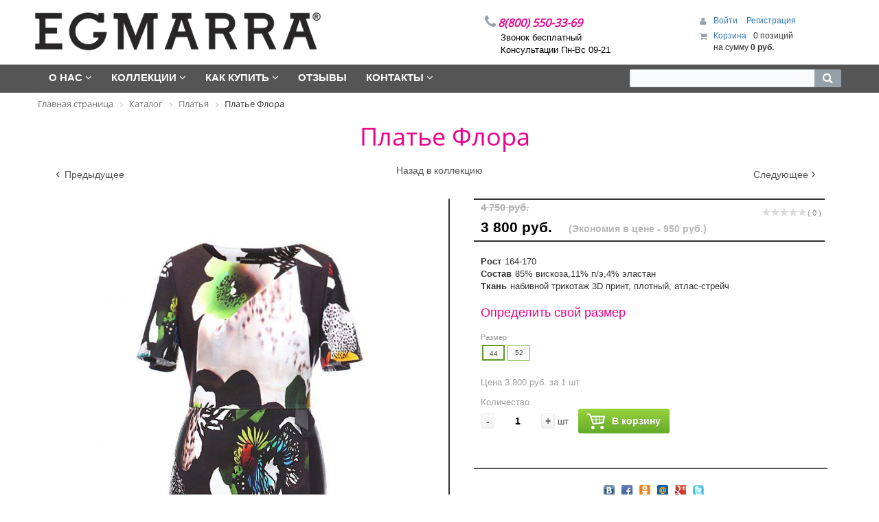

--- FILE ---
content_type: text/html; charset=UTF-8
request_url: https://egmarra.ru/catalog/platya/plate_flora/
body_size: 39915
content:
<!DOCTYPE html>
<html xml:lang="ru" lang="ru">
<head>
<meta http-equiv="X-UA-Compatible" content="IE=edge" />
<meta name="viewport" content="user-scalable=no, initial-scale=1.0, maximum-scale=1.0, width=device-width">
<link rel="shortcut icon" type="image/x-icon" href="/bitrix/templates/eshop_bootstrap_black/images/favicon.ico" />
<title>Платье Флора (plus size 46-60) в интернет-магазине EGMARRA </title>
<meta http-equiv="Content-Type" content="text/html; charset=UTF-8" />
<meta name="robots" content="index, follow" />
<meta name="description" content="Платье Флора (ткань: набивной трикотаж 3D принт, плотный, атлас-стрейч, фасон: футляр, размеры plus size 46-60) в интернет-магазине EGMARRA " />
<link rel="canonical" href="https://egmarra.ru/catalog/platya/plate_flora/" />
<link href="/bitrix/js/main/core/css/core.css?16235499683934" type="text/css" rel="stylesheet" />

<script type="text/javascript" data-skip-moving="true">(function(w, d, n) {var cl = "bx-core";var ht = d.documentElement;var htc = ht ? ht.className : undefined;if (htc === undefined || htc.indexOf(cl) !== -1){return;}var ua = n.userAgent;if (/(iPad;)|(iPhone;)/i.test(ua)){cl += " bx-ios";}else if (/Android/i.test(ua)){cl += " bx-android";}cl += (/(ipad|iphone|android|mobile|touch)/i.test(ua) ? " bx-touch" : " bx-no-touch");cl += w.devicePixelRatio && w.devicePixelRatio >= 2? " bx-retina": " bx-no-retina";var ieVersion = -1;if (/AppleWebKit/.test(ua)){cl += " bx-chrome";}else if ((ieVersion = getIeVersion()) > 0){cl += " bx-ie bx-ie" + ieVersion;if (ieVersion > 7 && ieVersion < 10 && !isDoctype()){cl += " bx-quirks";}}else if (/Opera/.test(ua)){cl += " bx-opera";}else if (/Gecko/.test(ua)){cl += " bx-firefox";}if (/Macintosh/i.test(ua)){cl += " bx-mac";}ht.className = htc ? htc + " " + cl : cl;function isDoctype(){if (d.compatMode){return d.compatMode == "CSS1Compat";}return d.documentElement && d.documentElement.clientHeight;}function getIeVersion(){if (/Opera/i.test(ua) || /Webkit/i.test(ua) || /Firefox/i.test(ua) || /Chrome/i.test(ua)){return -1;}var rv = -1;if (!!(w.MSStream) && !(w.ActiveXObject) && ("ActiveXObject" in w)){rv = 11;}else if (!!d.documentMode && d.documentMode >= 10){rv = 10;}else if (!!d.documentMode && d.documentMode >= 9){rv = 9;}else if (d.attachEvent && !/Opera/.test(ua)){rv = 8;}if (rv == -1 || rv == 8){var re;if (n.appName == "Microsoft Internet Explorer"){re = new RegExp("MSIE ([0-9]+[\.0-9]*)");if (re.exec(ua) != null){rv = parseFloat(RegExp.$1);}}else if (n.appName == "Netscape"){rv = 11;re = new RegExp("Trident/.*rv:([0-9]+[\.0-9]*)");if (re.exec(ua) != null){rv = parseFloat(RegExp.$1);}}}return rv;}})(window, document, navigator);</script>


<link href="/bitrix/css/main/bootstrap.css?1623546271141508" type="text/css"  rel="stylesheet" />
<link href="/bitrix/css/main/font-awesome.css?162354627128777" type="text/css"  rel="stylesheet" />
<link href="/bitrix/js/ui/fonts/opensans/ui.font.opensans.css?16235463982003" type="text/css"  rel="stylesheet" />
<link href="/bitrix/js/main/popup/dist/main.popup.bundle.css?162354991726445" type="text/css"  rel="stylesheet" />
<link href="/bitrix/templates/eshop_bootstrap_black/components/bitrix/catalog/catalog2/style.css?1623546389973" type="text/css"  rel="stylesheet" />
<link href="/bitrix/templates/eshop_bootstrap_black/components/bitrix/catalog/catalog2/bitrix/catalog.element/.default/style.css?162354638933868" type="text/css"  rel="stylesheet" />
<link href="/bitrix/components/bitrix/iblock.vote/templates/stars/style.css?16235462791019" type="text/css"  rel="stylesheet" />
<link href="/bitrix/components/bitrix/sale.gift.main.products/templates/.default/style.css?1623546277663" type="text/css"  rel="stylesheet" />
<link href="/bitrix/components/bitrix/catalog.comments/templates/.default/style.css?16235462744569" type="text/css"  rel="stylesheet" />
<link href="/bitrix/panel/main/popup.css?162354638623084" type="text/css"  rel="stylesheet" />
<link href="/bitrix/components/bitrix/blog/templates/.default/style.css?162354627633465" type="text/css"  rel="stylesheet" />
<link href="/bitrix/components/bitrix/blog/templates/.default/themes/green/style.css?16235462761140" type="text/css"  rel="stylesheet" />
<link href="/bitrix/components/bitrix/catalog.comments/templates/.default/themes/green/style.css?16235462742637" type="text/css"  rel="stylesheet" />
<link href="/bitrix/templates/eshop_bootstrap_black/components/bitrix/catalog/catalog2/bitrix/catalog.element/.default/themes/green/style.css?16235463895008" type="text/css"  rel="stylesheet" />
<link href="/bitrix/components/bitrix/catalog.viewed.products/templates/.default/style.css?162354627632084" type="text/css"  rel="stylesheet" />
<link href="/bitrix/components/bitrix/catalog.bigdata.products/templates/.default/style.css?162354627532077" type="text/css"  rel="stylesheet" />
<link href="/bitrix/components/bitrix/catalog.bigdata.products/templates/.default/themes/green/style.css?16235462755843" type="text/css"  rel="stylesheet" />
<link href="/bitrix/components/bitrix/sale.recommended.products/templates/.default/style.css?162354628130238" type="text/css"  rel="stylesheet" />
<link href="/bitrix/components/bitrix/sale.recommended.products/templates/.default/themes/green/style.css?16235462815713" type="text/css"  rel="stylesheet" />
<link href="/bitrix/components/bitrix/sale.basket.basket.line/templates/.default/style.css?16235498654470" type="text/css"  data-template-style="true"  rel="stylesheet" />
<link href="/bitrix/templates/.default/components/bitrix/menu/catalog_horizontal1/style.css?162354639011123" type="text/css"  data-template-style="true"  rel="stylesheet" />
<link href="/bitrix/templates/.default/components/bitrix/menu/catalog_horizontal1/themes/green/colors.css?1623546390918" type="text/css"  data-template-style="true"  rel="stylesheet" />
<link href="/bitrix/templates/eshop_bootstrap_black/components/bitrix/search.title/visual1/style.css?16235463884575" type="text/css"  data-template-style="true"  rel="stylesheet" />
<link href="/bitrix/templates/eshop_bootstrap_black/components/bitrix/search.title/search_mobile/style.css?16235463884909" type="text/css"  data-template-style="true"  rel="stylesheet" />
<link href="/bitrix/components/bitrix/breadcrumb/templates/.default/style.css?1623546280585" type="text/css"  data-template-style="true"  rel="stylesheet" />
<link href="/bitrix/templates/.default/components/bitrix/eshop.socnet.links/big_squares1/style.css?16235463901273" type="text/css"  data-template-style="true"  rel="stylesheet" />
<link href="/bitrix/templates/eshop_bootstrap_black/components/bitrix/menu/bottom_menu/style.css?1623546388542" type="text/css"  data-template-style="true"  rel="stylesheet" />
<link href="/bitrix/templates/.default/components/bitrix/menu/bottom_menu1/style.css?1623546390542" type="text/css"  data-template-style="true"  rel="stylesheet" />
<link href="/bitrix/templates/.default/components/bitrix/sender.subscribe/template1/style.css?16235463904640" type="text/css"  data-template-style="true"  rel="stylesheet" />
<link href="/bitrix/templates/eshop_bootstrap_black/styles.css?163882737415400" type="text/css"  data-template-style="true"  rel="stylesheet" />
<link href="/bitrix/templates/eshop_bootstrap_black/template_styles.css?163882737421018" type="text/css"  data-template-style="true"  rel="stylesheet" />
<link href="/bitrix/templates/eshop_bootstrap_black/colors.css?16235463902150" type="text/css"  data-template-style="true"  rel="stylesheet" />







<!-- BEGIN JIVOSITE CODE -->
                <!-- END JIVOSITE CODE -->

<meta property="og:title" content="Платье Флора"/> 
<meta property="og:url" content="http://egmarra.ru/catalog/platya/plate_flora/"/> 
<meta property="og:image" content="http://egmarra.ru/upload/iblock/fe5/fe513b70b1cdfefa320891bff89e04fb.jpg"/> 
<meta property="og:site_name" content="egmarra.ru"/> 
<style>img[src*="captcha.php"] {cursor: pointer;}</style>
<link href='/bitrix/js/phpsolutions.backtotop/backtotop.css' type='text/css' rel='stylesheet' />

<script data-skip-moving="true">
	(function(w,d,u,b){
		s=d.createElement('script');r=(Date.now()/1000|0);s.async=1;s.src=u+'?'+r;
		h=d.getElementsByTagName('script')[0];h.parentNode.insertBefore(s,h);
	})(window,document,'https://cdn.bitrix24.ru/b1361495/crm/site_button/loader_2_xda39m.js');
</script>

<!--'start_frame_cache_TVwM3R'--><!-- Bitrix24.LiveChat external config -->
<!-- /Bitrix24.LiveChat external config -->
<!--'end_frame_cache_TVwM3R'-->



				
<link rel="stylesheet" type="text/css" href="/include/fancybox/jquery.fancybox.css" media="screen" />
</head>
<body class="bx-background-image bx-theme-green" >
<!-- Google Tag Manager (noscript) -->
<noscript><iframe src="https://www.googletagmanager.com/ns.html?id=GTM-PS43FX2"
height="0" width="0" style="display:none;visibility:hidden"></iframe></noscript>
<!-- End Google Tag Manager (noscript) -->
<div id="panel"></div>
	<div class="bx-wrapper" id="bx_eshop_wrap">
	<header class="bx-header">
		<div class="bx-header-section container" style="padding-left: 10px;">
			<div class="row">
				<div class="col-lg-6 col-md-4 col-sm-4 col-xs-12" style="padding-left: 0px;" >
					<div class="bx-logo" >
						<a class="bx-logo-block hidden-xs" href="/">
							<img width="75%" src="[data-uri]" height="61" style=" width: 75%;margin-top: 1%;" title="EGMARRA "><br>						</a>
						<a class="bx-logo-block hidden-lg hidden-md hidden-sm text-center" href="/">
							&nbsp; <img src="[data-uri]" style=" width: 62%;">						</a>
					</div>
				</div>
				<div class="telephone col-lg-3 col-md-3 col-sm-4 col-xs-12" style="    margin-top: 1%;margin-bottom: 1%;">
					<div class="bx-inc-orginfo">
						<div  >
							<span class="bx-inc-orginfo-phone" ><i class="fa fa-phone"  ></i> <div style="display: inline-flex;"><i><span style="font-size: 12pt; color: #ed008c;">&nbsp;&nbsp;&nbsp;&nbsp; 8(800) 550-33-69</span></i> </div></span>
						</div>
					</div>
					<div class="bx-worktime">
						<div class="bx-worktime-prop" style="/* margin-left: 12%;*/">
							Звонок бесплатный&nbsp;&nbsp;<br>
Консультации Пн-Вс 09-21						</div>
					</div>
				</div>
			
				<div class="col-lg-2 col-md-2 col-sm-3 col-xs-12 hidden-xs" style="float:right ;margin-top: 1.5%;margin-bottom: 0%;" >
					<div id="bx_basketFKauiI" class="bx-basket bx-opener"><!--'start_frame_cache_bx_basketFKauiI'--><div class="bx-hdr-profile">
	<div class="bx-basket-block">
		<i class="fa fa-user"></i>
					<a href="/login/?login=yes&backurl=%2Fcatalog%2Fplatya%2Fplate_flora%2F">
				Войти			</a>
							<a href="/login/?register=yes&backurl=%2Fcatalog%2Fplatya%2Fplate_flora%2F">
					Регистрация				</a>
							</div>
	<div class="bx-basket-block"><i class="fa fa-shopping-cart"></i>
			<a href="/personal/cart/">Корзина</a>0 позиций					<br />
					<span>
						на сумму <strong>0 руб.</strong>
					</span>
						</div>
</div><!--'end_frame_cache_bx_basketFKauiI'--></div>
				</div>
			</div>
			

						<div class="row">
				<div class="hidden-lg hidden-md hidden-sm" >
									</div>
			</div>
			

			
		</div>
<div class="header_wrapper_main" style="background-color: #555;"><div class="container"><div class=" menu3 row">
				<div class="col-md-8 col-sm-8 hidden-xs " style="margin-left: -2%;">
					<div class="bx-top-nav bx-green" id="catalog_menu_LkGdQn">
	<nav class="bx-top-nav-container" id="cont_catalog_menu_LkGdQn">
		<ul class="bx-nav-list-1-lvl" id="ul_catalog_menu_LkGdQn">
		     <!-- first level-->
						<li
				class="bx-nav-1-lvl bx-nav-list-1-col  bx-nav-parent"
				onmouseover="BX.CatalogMenu.itemOver(this);"
				onmouseout="BX.CatalogMenu.itemOut(this)"
									data-role="bx-menu-item"
								onclick="if (BX.hasClass(document.documentElement, 'bx-touch')) obj_catalog_menu_LkGdQn.clickInMobile(this, event);"
			>
				<a
					href="/about/"
									>
					<span>
						О нас						<i class="fa fa-angle-down"></i>					</span>
				</a>
							<span class="bx-nav-parent-arrow" onclick="obj_catalog_menu_LkGdQn.toggleInMobile(this)"><i class="fa fa-angle-left"></i></span> <!-- for mobile -->
				<div class="bx-nav-2-lvl-container">
											<ul class="bx-nav-list-2-lvl">
						  <!-- second level-->
							<li class="bx-nav-2-lvl">
								<a
									href="/about/dogovor-oferty.php"
																		data-picture=""
																	>
									<span>Договор оферты</span>
								</a>
														</li>
						  <!-- second level-->
							<li class="bx-nav-2-lvl">
								<a
									href="/about/o-nas.php"
																		data-picture=""
																	>
									<span>Реквизиты</span>
								</a>
														</li>
												</ul>
														</div>
						</li>
		     <!-- first level-->
						<li
				class="bx-nav-1-lvl bx-nav-list-1-col  bx-nav-parent"
				onmouseover="BX.CatalogMenu.itemOver(this);"
				onmouseout="BX.CatalogMenu.itemOut(this)"
									data-role="bx-menu-item"
								onclick="if (BX.hasClass(document.documentElement, 'bx-touch')) obj_catalog_menu_LkGdQn.clickInMobile(this, event);"
			>
				<a
					href="/catalog/"
									>
					<span>
						Коллекции						<i class="fa fa-angle-down"></i>					</span>
				</a>
							<span class="bx-nav-parent-arrow" onclick="obj_catalog_menu_LkGdQn.toggleInMobile(this)"><i class="fa fa-angle-left"></i></span> <!-- for mobile -->
				<div class="bx-nav-2-lvl-container">
											<ul class="bx-nav-list-2-lvl">
						  <!-- second level-->
							<li class="bx-nav-2-lvl">
								<a
									href="/catalog/platya/"
																		data-picture=""
									class="bx-active"								>
									<span>Платья</span>
								</a>
														</li>
						  <!-- second level-->
							<li class="bx-nav-2-lvl">
								<a
									href="/catalog/bluzy/"
																		data-picture=""
																	>
									<span>Блузки</span>
								</a>
														</li>
						  <!-- second level-->
							<li class="bx-nav-2-lvl">
								<a
									href="/catalog/platya/filter/skidka-is-8b26bddb-f605-11e7-8269-fcaa14a202e0/"
																		data-picture=""
																	>
									<span>Акция месяца</span>
								</a>
														</li>
						  <!-- second level-->
							<li class="bx-nav-2-lvl">
								<a
									href="/catalog/platya/filter/posledniy_razmer-is-8b26bddf-f605-11e7-8269-fcaa14a202e0/"
																		data-picture=""
																	>
									<span>Последний размер</span>
								</a>
														</li>
												</ul>
														</div>
						</li>
		     <!-- first level-->
						<li
				class="bx-nav-1-lvl bx-nav-list-1-col  bx-nav-parent"
				onmouseover="BX.CatalogMenu.itemOver(this);"
				onmouseout="BX.CatalogMenu.itemOut(this)"
									data-role="bx-menu-item"
								onclick="if (BX.hasClass(document.documentElement, 'bx-touch')) obj_catalog_menu_LkGdQn.clickInMobile(this, event);"
			>
				<a
					href="/about/howto/"
									>
					<span>
						Как купить						<i class="fa fa-angle-down"></i>					</span>
				</a>
							<span class="bx-nav-parent-arrow" onclick="obj_catalog_menu_LkGdQn.toggleInMobile(this)"><i class="fa fa-angle-left"></i></span> <!-- for mobile -->
				<div class="bx-nav-2-lvl-container">
											<ul class="bx-nav-list-2-lvl">
						  <!-- second level-->
							<li class="bx-nav-2-lvl">
								<a
									href="/about/vybrat-razmer.php"
																		data-picture=""
																	>
									<span>Выбрать размер</span>
								</a>
														</li>
						  <!-- second level-->
							<li class="bx-nav-2-lvl">
								<a
									href="/about/sposoby-oplaty.php"
																		data-picture=""
																	>
									<span>Способы оплаты</span>
								</a>
														</li>
						  <!-- second level-->
							<li class="bx-nav-2-lvl">
								<a
									href="/about/delivery/"
																		data-picture=""
																	>
									<span>Бесплатная доставка</span>
								</a>
														</li>
						  <!-- second level-->
							<li class="bx-nav-2-lvl">
								<a
									href="/about/howto/primerka/besplatnaya-primerka.php"
																		data-picture=""
																	>
									<span>Бесплатная примерка</span>
								</a>
														</li>
						  <!-- second level-->
							<li class="bx-nav-2-lvl">
								<a
									href="/about/delivery/vozvrat.php"
																		data-picture=""
																	>
									<span>Возврат</span>
								</a>
														</li>
												</ul>
														</div>
						</li>
		     <!-- first level-->
						<li
				class="bx-nav-1-lvl bx-nav-list-0-col "
				onmouseover="BX.CatalogMenu.itemOver(this);"
				onmouseout="BX.CatalogMenu.itemOut(this)"
								onclick="if (BX.hasClass(document.documentElement, 'bx-touch')) obj_catalog_menu_LkGdQn.clickInMobile(this, event);"
			>
				<a
					href="/about/contacts/otzyvy.php"
									>
					<span>
						Отзывы											</span>
				</a>
						</li>
		     <!-- first level-->
						<li
				class="bx-nav-1-lvl bx-nav-list-1-col  bx-nav-parent"
				onmouseover="BX.CatalogMenu.itemOver(this);"
				onmouseout="BX.CatalogMenu.itemOut(this)"
									data-role="bx-menu-item"
								onclick="if (BX.hasClass(document.documentElement, 'bx-touch')) obj_catalog_menu_LkGdQn.clickInMobile(this, event);"
			>
				<a
					href="/about/contacts/"
									>
					<span>
						Контакты						<i class="fa fa-angle-down"></i>					</span>
				</a>
							<span class="bx-nav-parent-arrow" onclick="obj_catalog_menu_LkGdQn.toggleInMobile(this)"><i class="fa fa-angle-left"></i></span> <!-- for mobile -->
				<div class="bx-nav-2-lvl-container">
											<ul class="bx-nav-list-2-lvl">
						  <!-- second level-->
							<li class="bx-nav-2-lvl">
								<a
									href="/about/contacts/magaziny.php"
																		data-picture=""
																	>
									<span>Магазины</span>
								</a>
														</li>
						  <!-- second level-->
							<li class="bx-nav-2-lvl">
								<a
									href="/about/howto/dlya-optovikov.php"
																		data-picture=""
																	>
									<span>Оптовикам</span>
								</a>
														</li>
												</ul>
														</div>
						</li>
				</ul>
		<div style="clear: both;"></div>
	</nav>
</div>

				

			</div>

<div class=" search col-md-4 col-sm-4 hidden-xs" style="float: right;margin-left: -8%;background-color: #555; height: 36px;padding-right: 0px;">
<div id="search" class="bx-searchtitle">
	<form action="/catalog/">
		<div class="bx-input-group">
			<input id="title-search-input" type="text" name="q" value="" style="    height: 26px;    width: 80%; float: right;margin-top: -4px;" autocomplete="off" class="bx-form-control"/>
			<span class="bx-input-group-btn">
				<button class="btn btn-default" type="submit" name="s" style="height: 26px;margin-top: -4px;"><i class="fa fa-search" style="display: block;margin-top: -2px;"></i></button>
			</span>
		</div>
	</form>
</div>
</div>
</div>
</div>
</div>
	<div class="col-xs-12 hidden-sm hidden-md hidden-lg search-mobile">
	<div id="search" class="bx-searchtitle">
	<form action="/catalog/">
		<div class="bx-input-group mobile_search">
			<input class="mobile_search_input" id="title-search-input" type="text" name="q" value="" autocomplete="off" class="bx-form-control" placeholder="Поиск товаров"/>
			<span class="bx-input-group-btn">
				<button class="btn btn-default mobile_btn" type="submit" name="s"><i class="fa fa-search" style="display: block;margin-top: -2px;"></i></button>
			</span>
		</div>
	</form>
</div>
	</div>
  </div>
</div>
</div>
</header>
  	<div class="workarea">
		<div class="container bx-content-seection" style="padding-right: 0px;">


			<div class="row">
			<div class="row">
				<div class="col-lg-12" id="navigation">
					<div class="bx-breadcrumb" itemprop="http://schema.org/breadcrumb" itemscope itemtype="http://schema.org/BreadcrumbList">
			<div class="bx-breadcrumb-item" id="bx_breadcrumb_0" itemprop="itemListElement" itemscope itemtype="http://schema.org/ListItem">
				
				<a href="/" title="Главная страница" itemprop="item">
					<span itemprop="name">Главная страница</span>
				</a>
				<meta itemprop="position" content="1" />
			</div>
			<div class="bx-breadcrumb-item" id="bx_breadcrumb_1" itemprop="itemListElement" itemscope itemtype="http://schema.org/ListItem">
				<i class="fa fa-angle-right"></i>
				<a href="/catalog/" title="Каталог" itemprop="item">
					<span itemprop="name">Каталог</span>
				</a>
				<meta itemprop="position" content="2" />
			</div>
			<div class="bx-breadcrumb-item" id="bx_breadcrumb_2" itemprop="itemListElement" itemscope itemtype="http://schema.org/ListItem">
				<i class="fa fa-angle-right"></i>
				<a href="/catalog/platya/" title="Платья" itemprop="item">
					<span itemprop="name">Платья</span>
				</a>
				<meta itemprop="position" content="3" />
			</div>
			<div class="bx-breadcrumb-item">
				<i class="fa fa-angle-right"></i>
				<span>Платье Флора</span>
			</div><div style="clear:both"></div></div>				</div>
			</div>
			<h1 class="bx-title dbg_title" id="pagetitle">Платье Флора</h1>
										<div class=" ind bx-content col-xs-12" style="padding-right: 0px;"><div class="row">
	<div class="col-md-12 col-sm-12">
  <div class="bx_item_detail bx_green" id="bx_117848907_17761">
<div>
<div class="row" style="margin-bottom:2%;width:99%;">
<div class="col-lg-4 col-md-6 col-sm-6 col-xs-6">
<span style="margin-left:3%"><a class="fleft" style="color: #555;"id="previous_page" href="/catalog/platya/plate_polina_nyu/">
<span style="font-size: 20px;">‹ </span>Предыдущее</a></span>

</div>

<div class="col-lg-4 hidden-md hidden-sm hidden-xs ">
<span style="text-align:center; margin-right: 30%;margin-left: 34%;">
<a href="/catalog/platya/ " class="back" style="color: #555;">Назад в коллекцию</a></span>
</div>
<div class="col-lg-4 col-md-6 col-sm-6 col-xs-6">
<span style="float:right;margin-right:3%;"><a class="fright" style="color: #555;" id="next_page" href="/catalog/platya/plate_pion/">Следующее&nbsp;<span style="font-size: 20px;">› </span></a></span> </div></div> 

</div>
	<div class="bx_item_container">
		<div class="bx_lt">
<div class="bx_item_slider" id="bx_117848907_17761_big_slider">
	<div class="bx_bigimages" id="bx_117848907_17761_bigimg_cont">
	<div class="bx_bigimages_imgcontainer">
	<span class="bx_bigimages_aligner" style="border-right: 2px solid #333333;"><img id="bx_117848907_17761_pict" src="/upload/iblock/fe5/fe513b70b1cdfefa320891bff89e04fb.jpg" alt="Платье Флора  (plus size 46-60) от EGMARRA" title="Платье Флора от EGMARRA"></span>

	<div class="bx_stick_disc right bottom" id="bx_117848907_17761_dsc_pict" style="display: none;"></div>
	<div class="bx_stick average left top" style="display:none;" id="bx_117848907_17761_sticker" title=""></div>
	</div>
	</div>

	<div class="bx_slider_conteiner" id="bx_117848907_17761_slider_cont_17800" style="display: ;">
	<div class="bx_slider_scroller_container">
	<div class="bx_slide">
	<ul style="width: 100%;" id="bx_117848907_17761_slider_list_17800">
	<li data-value="17800_799388" style="width: 20%; padding-top: 20%"><span class="cnt"><span class="cnt_item" style="background-image:url('/upload/iblock/fe5/fe513b70b1cdfefa320891bff89e04fb.jpg');"></span></span></li>
	<li data-value="17800_807247" style="width: 20%; padding-top: 20%"><span class="cnt"><span class="cnt_item" style="background-image:url('/upload/iblock/fcd/jk77p921hzk8i1g28c14s6bbs7t73jug.jpg');"></span></span></li>
	<li data-value="17800_807248" style="width: 20%; padding-top: 20%"><span class="cnt"><span class="cnt_item" style="background-image:url('/upload/iblock/4fa/qg5ed081hirqs45bbqwj8i0t2e06zhpo.jpg');"></span></span></li>
	<li data-value="17800_807249" style="width: 20%; padding-top: 20%"><span class="cnt"><span class="cnt_item" style="background-image:url('/upload/iblock/ac8/zf01r6k2zmyo4ozgwnakefo985i6qz6f.jpg');"></span></span></li>
	</ul>
	</div>
	<div class="bx_slide_left" id="bx_117848907_17761_slider_left_17800" style="display: none;" data-value="17800"></div>
	<div class="bx_slide_right" id="bx_117848907_17761_slider_right_17800" style="display: none;" data-value="17800"></div>
	</div>
	</div>
	<div class="bx_slider_conteiner" id="bx_117848907_17761_slider_cont_17802" style="display: none;">
	<div class="bx_slider_scroller_container">
	<div class="bx_slide">
	<ul style="width: 100%;" id="bx_117848907_17761_slider_list_17802">
	<li data-value="17802_799388" style="width: 20%; padding-top: 20%"><span class="cnt"><span class="cnt_item" style="background-image:url('/upload/iblock/fe5/fe513b70b1cdfefa320891bff89e04fb.jpg');"></span></span></li>
	<li data-value="17802_807247" style="width: 20%; padding-top: 20%"><span class="cnt"><span class="cnt_item" style="background-image:url('/upload/iblock/fcd/jk77p921hzk8i1g28c14s6bbs7t73jug.jpg');"></span></span></li>
	<li data-value="17802_807248" style="width: 20%; padding-top: 20%"><span class="cnt"><span class="cnt_item" style="background-image:url('/upload/iblock/4fa/qg5ed081hirqs45bbqwj8i0t2e06zhpo.jpg');"></span></span></li>
	<li data-value="17802_807249" style="width: 20%; padding-top: 20%"><span class="cnt"><span class="cnt_item" style="background-image:url('/upload/iblock/ac8/zf01r6k2zmyo4ozgwnakefo985i6qz6f.jpg');"></span></span></li>
	</ul>
	</div>
	<div class="bx_slide_left" id="bx_117848907_17761_slider_left_17802" style="display: none;" data-value="17802"></div>
	<div class="bx_slide_right" id="bx_117848907_17761_slider_right_17802" style="display: none;" data-value="17802"></div>
	</div>
	</div>
</div>
		</div>
		<div class="bx_rt" style="width: 46%;margin-left: 3%;">
	<div class="bx_optionblock">
<table align="center" class="bx_item_detail_rating">
	<tr>
		<td>
			<div class="bx_item_rating">
				<div class="bx_stars_container">
					<div id="bx_vo_27_17761_sBq3II_stars" class="bx_stars_bg"></div>
					<div id="bx_vo_27_17761_sBq3II_progr" class="bx_stars_progress"></div>
				</div>
			</div>
		</td>
		<td>
			<span id="bx_vo_27_17761_sBq3II_rating" class="bx_stars_rating_votes">(0)</span>
		</td>
	</tr>
</table>
	</div>

<div class="item_price" style="width:95%;">
	<div class="item_old_price" id="bx_117848907_17761_old_price" style="display: ">4 750 руб.</div>
	<div class="item_current_price" id="bx_117848907_17761_price">3 800 руб.</div>
	<div class="item_economy_price" id="bx_117848907_17761_price_discount" style="display: ">(Экономия в цене - 950 руб.)</div>
</div>


<div class="item_info_section">
	<dl>
		<dt>Рост</dt><dd>164-170</dd>		<dt>Состав</dt><dd>85% вискоза,11% п/э,4% эластан</dd>		<dt>Ткань</dt><dd>набивной трикотаж 3D принт, плотный, атлас-стрейч</dd>	</dl>

</div>

<div class="item_info_section" style="/*padding-right:150px;*/" id="bx_117848907_17761_skudiv">
<div class="item_info_section" style="padding-left: 0px;"><!-- <a href="/upload/medialibrary/aa9/aa989bc6fc998e5f94652d975ebaa8b4.jpg" style="font-size: 18px;color: #ee008c;" class="photopopup" data-plugin="fancybox" >Определить свой размер</a> -->

 <a href="#win1" class="button button-green" style="font-size: 18px;color: #ee008c;">Определить свой размер</a>
<a href="#win5"></a>
   <a href="#x" class="overlay" id="win1"></a>
   <div class="popup">
    <img title="" src="/upload/medialibrary/aa9/aa989bc6fc998e5f94652d975ebaa8b4.jpg" width="150" height="150" alt="" />
    <a class="close"title="Закрыть" href="#close"></a>
    </div> </div>
	<div class="bx_item_detail_size" id="bx_117848907_17761_prop_258_cont">
		<span class="bx_item_section_name_gray" style="    display: block; margin-bottom: 5px;">Размер</span>

		<div class="bx_size_scroller_container"><div class="bx_size">
			<ul id="bx_117848907_17761_prop_258_list" style="width: 100%;margin-left:0%;">
<li data-treevalue="258_1732" data-onevalue="1732" style="width: 20%; display: none;">
<i title="44"></i><span class="cnt" title="44">44</span></li>
<li data-treevalue="258_1728" data-onevalue="1728" style="width: 20%; display: none;">
<i title="52"></i><span class="cnt" title="52">52</span></li>
<li data-treevalue="258_0" data-onevalue="0" style="width: 20%; display: none;">
<i title="-"></i><span class="cnt" title="-">-</span></li>
			</ul>
			</div>
			<div class="bx_slide_left" style="display: none;" id="bx_117848907_17761_prop_258_left" data-treevalue="258"></div>
			<div class="bx_slide_right" style="display: none;" id="bx_117848907_17761_prop_258_right" data-treevalue="258"></div>
		</div>
	</div>

</div>
<div class="item_info_section">
		<p id="bx_117848907_17761_basis_price" class="item_section_name_gray">Цена 3 800 руб. за 1 шт</p>
	<span class="item_section_name_gray">Количество</span>
	<div class="item_buttons vam">
		<span class="item_buttons_counter_block">
			<a href="javascript:void(0)" class="bx_bt_button_type_2 bx_small bx_fwb" id="bx_117848907_17761_quant_down">-</a>
			<input id="bx_117848907_17761_quantity" type="text" class="tac transparent_input" value="1">
			<a href="javascript:void(0)" class="bx_bt_button_type_2 bx_small bx_fwb" id="bx_117848907_17761_quant_up">+</a>
			<span class="bx_cnt_desc" id="bx_117848907_17761_quant_measure">шт</span>
		</span>
		<span class="item_buttons_counter_block" id="bx_117848907_17761_basket_actions" style="display: ;">
			<a href="javascript:void(0);" class="bx_big bx_bt_button bx_cart" id="bx_117848907_17761_add_basket_link"><span></span>В корзину</a>
		</span>

		
		<br>
		<span id="bx_117848907_17761_not_avail" class="bx_notavailable" style="display: none;">Нет в наличии</span>
	
	</div>

	</div>
			<div class="clb"></div>
		</div>
<div class="bx_rb" style="border-bottom: 2px solid #555;">
<div class="item_info_section">
</div>
		</div>
<br>
<div class="detail bx_rb" style="width: 50%;">
<br>
<div class="item_info_section">
<div style="text-align:center;display:block;">
<!--noindex-->
<div id="asd_share_buttons">
	<a class="asd_vk_share" href="#" title="Поделиться  в ВКонтакт" onclick="window.open('http://vkontakte.ru/share.php?url=http%3A%2F%2Fegmarra.ru%2Fcatalog%2Fplatya%2Fplate_flora%2F&amp;title=%D0%9F%D0%BB%D0%B0%D1%82%D1%8C%D0%B5+%D0%A4%D0%BB%D0%BE%D1%80%D0%B0&amp;image=http%3A%2F%2Fegmarra.ru%2Fupload%2Fiblock%2Ffe5%2Ffe513b70b1cdfefa320891bff89e04fb.jpg&amp;description=', '', 'scrollbars=yes,resizable=no,width=560,height=350,top='+Math.floor((screen.height - 350)/2-14)+',left='+Math.floor((screen.width - 560)/2-5)); return false;"><img src="/bitrix/templates/eshop_bootstrap_black/components/bitrix/asd.share.buttons/template2/images/vkontakte.png" alt="ВКонтакт" border="0" vspace="3" hspace="3" /></a>
	<a class="asd_fb_share" href="#" title="Поделиться  в Facebook" onclick="window.open('https://www.facebook.com/dialog/share?app_id=966242223397117&display=popup&href=http%3A%2F%2Fegmarra.ru%2Fcatalog%2Fplatya%2Fplate_flora%2F', '', 'scrollbars=yes,resizable=no,width=560,height=350,top='+Math.floor((screen.height - 350)/2-14)+',left='+Math.floor((screen.width - 560)/2-5)); return false;"><img src="/bitrix/templates/eshop_bootstrap_black/components/bitrix/asd.share.buttons/template2/images/facebook.png" alt="Facebook" border="0" vspace="3" hspace="3" /></a>
<a class="asd_od_share" href="#" title="Поделиться  в Одноклассники" onclick="window.open('http://www.odnoklassniki.ru/dk?st.cmd=addShare&amp;st._surl=http%3A%2F%2Fegmarra.ru%2Fcatalog%2Fplatya%2Fplate_flora%2F%3F', '', 'scrollbars=yes,resizable=no,width=620,height=450,top='+Math.floor((screen.height - 450)/2-14)+',left='+Math.floor((screen.width - 620)/2-5)); return false;"><img src="/bitrix/templates/eshop_bootstrap_black/components/bitrix/asd.share.buttons/template2/images/odnoklassniki.png" alt="Одноклассники" border="0" vspace="3" hspace="3" /></a>	
 <a class="asd_ma_share" rel="nofollow" href="#" title="Поделиться  в Mail.Ru" onclick="window.open('http://connect.mail.ru/share?share_url=http%3A%2F%2Fegmarra.ru%2Fcatalog%2Fplatya%2Fplate_flora%2F', '', 'scrollbars=yes,resizable=no,width=560,height=350,top='+Math.floor((screen.height - 350)/2-14)+',left='+Math.floor((screen.width - 560)/2-5)); return false;"><img src="/bitrix/templates/eshop_bootstrap_black/components/bitrix/asd.share.buttons/template2/images/mailru.png" alt="Mail.Ru" border="0" vspace="3" hspace="3" /></a>
<a class="asd_gp_share" href="#" title="Поделиться  в Google Plus" onclick="window.open('https://plus.google.com/share?url=http%3A%2F%2Fegmarra.ru%2Fcatalog%2Fplatya%2Fplate_flora%2F', '', 'scrollbars=yes,resizable=no,width=560,height=350,top='+Math.floor((screen.height - 350)/2-14)+',left='+Math.floor((screen.width - 560)/2-5)); return false;"><img src="/bitrix/templates/eshop_bootstrap_black/components/bitrix/asd.share.buttons/template2/images/plus.png" alt="Google Plus" border="0" vspace="3" hspace="3" /></a>
	
	<a class="asd_tw_share" href="#" title="Поделиться  в Twitter" onclick="window.open('http://twitter.com/share?text=%D0%9F%D0%BB%D0%B0%D1%82%D1%8C%D0%B5+%D0%A4%D0%BB%D0%BE%D1%80%D0%B0&amp;url=http%3A%2F%2Fegmarra.ru%2Fcatalog%2Fplatya%2Fplate_flora%2F', '', 'scrollbars=yes,resizable=no,width=560,height=350,top='+Math.floor((screen.height - 350)/2-14)+',left='+Math.floor((screen.width - 560)/2-5)); return false;"><img src="/bitrix/templates/eshop_bootstrap_black/components/bitrix/asd.share.buttons/template2/images/twitter.png" alt="Twitter" border="0" vspace="3" hspace="3" /></a>
	<!-- <a class="asd_lj_share" rel="nofollow" href="http://www.livejournal.com/update.bml?subject=%D0%9F%D0%BB%D0%B0%D1%82%D1%8C%D0%B5+%D0%A4%D0%BB%D0%BE%D1%80%D0%B0&amp;event=%3Cimg+vspace%3D%225%22+hspace%3D%225%22+align%3D%22left%22+alt%3D%22%22+src%3D%22http%3A%2F%2Fegmarra.ru%2Fupload%2Fiblock%2Ffe5%2Ffe513b70b1cdfefa320891bff89e04fb.jpg%22+%2F%3E%3Ca+href%3D%22http%3A%2F%2Fegmarra.ru%2Fcatalog%2Fplatya%2Fplate_flora%2F%22+target%3D%22_blank%22%3E%D0%9F%D0%BB%D0%B0%D1%82%D1%8C%D0%B5+%D0%A4%D0%BB%D0%BE%D1%80%D0%B0%3C%2Fa%3E%3Cbr%2F%3E%3Cbr%2F%3E" target="_blank" title="Поделиться  в Livejournal"><img src="/bitrix/templates/eshop_bootstrap_black/components/bitrix/asd.share.buttons/template2/images/livejournal.png" alt="Livejournal" border="0" vspace="3" hspace="3" /></a> -->
	<!-- <a class="asd_li_share" rel="nofollow" href="http://www.liveinternet.ru/journal_post.php?action=l_add&amp;cnurl=http%3A%2F%2Fegmarra.ru%2Fcatalog%2Fplatya%2Fplate_flora%2F" target="_blank" title="Поделиться  в Liveinternet"><img src="/bitrix/templates/eshop_bootstrap_black/components/bitrix/asd.share.buttons/template2/images/liveinternet.png" alt="Liveinternet" border="0" vspace="3" hspace="3" /></a> -->
	
</div>

<!--/noindex--></div>
<div class=" info1 row" style="margin-left:1%;" > 
<div class="third_det col-xs-6" style="display: block; float: left; padding-left: 0px;padding-right: 0px;">
 <a href="/about/delivery/"> <img src="/upload/medialibrary/db7/db732feb8c52889fe254ff86c11a9285.png" style="width:80%;"></a>
</div><div class="sec_det col-xs-6" style="display: block; float: left; padding-left: 0px;padding-right: 0px;">
 <a href="/about/howto/primerka/besplatnaya-primerka.php"><img src="/upload/medialibrary/898/898e3330d8fc65ba2dea791575fd1285.png" style="width:80%;"></a>
</div>
<br><div class="fouth_det  col-xs-6" style="display: block; float: left; padding-left: 0px;padding-right: 0px;">
<a href="/about/rossiyskiy-proizvoditel-zhenskoy-odezhdy.php"><img src="/upload/medialibrary/62c/62c17a937c294d8141e3fa0fafd9c94b.png" style="width:80%;" ></a></div><div class="fifth_det col-xs-6" style="display: block; float: left; padding-left: 0px;padding-right: 0px;">
<a href="/about/guaranty/"> <img width="341" src="/upload/medialibrary/6ec/6ecf1ef9c8c92100625d2a939a5c5b05.png" height="115" style="width:80%;"></a>
</div></div>

</div>
		</div>
		<div class="bx_md">
<div class="item_info_section">
<!--'start_frame_cache_KSBlai'--><div id="sale_gift_main_products_290231550" class="bx_sale_gift_main_products bx_green">
</div>
<!--'end_frame_cache_KSBlai'--></div>
		</div>

		<div class="bx_lb">
<div class="tac ovh">
</div>
<div class="tab-section-container">
<div id="soc_comments_div_17761" class="bx_soc_comments_div bx_important bx_green"><div id="soc_comments_17761" class="bx-catalog-tab-section-container">
	<ul class="bx-catalog-tab-list" style="left: 0;"><li id="soc_comments_17761BLOG"><span>Комментарии</span></li><li id="soc_comments_17761VK"><span>Вконтакте</span></li></ul>
	<div class="bx-catalog-tab-body-container">
		<div class="bx-catalog-tab-container"><div id="soc_comments_17761BLOG_cont" class="tab-off"><div id="bx-cat-soc-comments-blg_17761">Загрузка комментариев...</div></div><div id="soc_comments_17761VK_cont" class="tab-off">
				<div id="vk_comments"></div>
				</div></div>
	</div>
</div>
</div>
</div>
		</div>

			<div style="clear: both;"></div>
	</div>
	
</div>
	<!--'start_frame_cache_rJCt68'--><!--'end_frame_cache_rJCt68'--><br>
<!--'start_frame_cache_es4Hjc'-->
	<span id="bigdata_recommended_products_Zz2YMH"></span>

		<!--'end_frame_cache_es4Hjc'--><br>

	</div>

	
</div>
					</div>
									</div><!--//row-->
							</div><!--//container bx-content-seection-->
		</div><!--//workarea-->

		<footer class="bx-footer" style="    z-index: 0;position: relative;">
			<div class="bx-footer-line">
				<div class="bx-footer-section container" >
					
<div class="bx-socialfooter">
	<ul class="row">
				<li class="col-xs-2"><a class="fb bx-socialfooter-icon" target="_blank" href="https://www.facebook.com/egmarra.ru"></a></li>
				<li class="col-xs-2"><a class="gp bx-socialfooter-icon" target="_blank" href="https://ok.ru/group/53921008124006"></a></li>
				<li class="col-xs-2"><a class="tw bx-socialfooter-icon" target="_blank" href="https://twitter.com/krendel069"></a></li>
				<li class="col-xs-2"><a class="vk bx-socialfooter-icon" target="_blank" href="https://vk.com/egmarra"></a></li>
				<li class="col-xs-2"><a class="in bx-socialfooter-icon" target="_blank" href="https://www.instagram.com/egmarra.ru/"></a></li>
			</ul>
</div>
				</div>
			</div>
			<div class="bx-footer-section container bx-center-section">
				<div class="col-sm-3 col-md-2 col-md-push-5">

					<h4 class="bx-block-title">О магазине</h4>
					<nav class="bx-inclinksfooter-container">
	<ul class="bx-inclinksfooter-list">
									<li class="bx-inclinksfooter-item"><a href="/about/">О нас</a></li>
												<li class="bx-inclinksfooter-item"><a href="/about/howto/">Как купить</a></li>
												<li class="bx-inclinksfooter-item"><a href="/about/delivery/">Бесплатная доставка</a></li>
												<li class="bx-inclinksfooter-item"><a href="/news/">Новости</a></li>
						</ul>
</nav>				</div>
				<div class="col-sm-2 col-md-push-1">
					<h4 class="bx-block-title">КОЛЛЕКЦИИ</h4>
					<nav class="bx-inclinksfooter-container">
	<ul class="bx-inclinksfooter-list">
									<li class="bx-inclinksfooter-item"><a href="/catalog/platya/">Платья</a></li>
												<li class="bx-inclinksfooter-item"><a href="/catalog/bluzy/">Блузки</a></li>
												<li class="bx-inclinksfooter-item"><a href="/catalog/platya/filter/skidka-is-8b26bddb-f605-11e7-8269-fcaa14a202e0/">Акция месяца</a></li>
												<li class="bx-inclinksfooter-item"><a href="/catalog/platya/filter/posledniy_razmer-is-8b26bddf-f605-11e7-8269-fcaa14a202e0/">Последний размер</a></li>
						</ul>
</nav><br>
				</div>
				<div class="col-sm-5 col-sm-push-2 col-md-4 col-md-push-3 col-lg-3">
					<div style="padding: 20px;background:#eaeaeb;">
						<div class="bx-subscribe">
	<div class="bx-block-title">РАССЫЛКА</div>
	<!--start_content_off-->
<div class="bx-subscribe"  id="sender-subscribe">
<!--'start_frame_cache_sender-subscribe'-->	
		<form role="form" method="post" action="/catalog/platya/plate_flora/"  onsubmit="BX('bx_subscribe_btn_sljzMT').disabled=true;">
		<input type="hidden" name="sessid" id="sessid" value="dbc133c86a04fa4b32d6bf10182ec71a" />		<input type="hidden" name="sender_subscription" value="add">

		<div class="bx-input-group">
			<input class="bx-form-control" type="email" name="SENDER_SUBSCRIBE_EMAIL" value="" title="Введите ваш e-mail" placeholder="Введите ваш e-mail">
		</div>
					<div class="bx_subscribe_checkbox_container" style="display:none;">
			<input type="checkbox" name="SENDER_SUBSCRIBE_RUB_ID[]" id="SENDER_SUBSCRIBE_RUB_ID_8" value="8" checked>
			<label for="SENDER_SUBSCRIBE_RUB_ID_8">Анонсы новостей и публикаций на сайте</label>
		</div>
				<div class="bx_subscribe_checkbox_container" style="display:none;">
			<input type="checkbox" name="SENDER_SUBSCRIBE_RUB_ID[]" id="SENDER_SUBSCRIBE_RUB_ID_2" value="2" checked>
			<label for="SENDER_SUBSCRIBE_RUB_ID_2">Новинки от TM EGMARRA</label>
		</div>
				<div class="bx_subscribe_submit_container">
			<button class="sender-btn btn-subscribe" id="bx_subscribe_btn_sljzMT"><span>Подписаться</span></button>
		</div>
	</form>
<!--'end_frame_cache_sender-subscribe'--></div>
<!--end_content_off--></div>					</div>
					<div id="bx-composite-banner" style="padding-top: 20px"></div>
				</div>
				<div class="col-sm-3 col-md-2 col-md-pull-7" >
					<div class="bx-inclogofooter">
						<div class="bx-inclogofooter-block">
							<a class="bx-inclogofooter-logo" href="/">
								&nbsp; <img src="[data-uri]" style=" width: 62%;">							</a>
						</div>
						<div class="bx-inclogofooter-block">
							<div class="bx-inclogofooter-tel"><span style="color: #ed008c;font-size:17px;">8 800 550-33-69<br>
</span><span style="font-size: 8pt;">звонок бесплатный</span><span style="color: #ed008c;"><br>
</span></div>
							<div class="bx-inclogofooter-worktime">Звонок бесплатный&nbsp;&nbsp;<br>
Консультации Пн-Вс 09-21</div>
						</div>
					</div>
				</div>
			</div>
			<div class="bx-footer-bottomline" style="/*padding-bottom: 0px;*/height: 39px;">
				<div class="bx-footer-section container">
					<div class="col-sm-6" style="margin-top: -30px;">© 2010-2026 торговая марка EGMARRA&nbsp;</div>
					<!-- <div class="col-sm-6 bx-up" style="margin-top: -30px;"><a href="jav * ascript:void(0)" data-role="eshopUpButton"><i class="fa fa-caret-up"></i> Наверх</a></div> -->
					
					</div>
			</div>


		</footer>
		<div class="col-xs-12 hidden-lg hidden-md hidden-sm">
			<div id="bx_basketT0kNhm" class="bx-basket-fixed right bottom"><!--'start_frame_cache_bx_basketT0kNhm'--><div class="bx-hdr-profile">
	<div class="bx-basket-block">
		<i class="fa fa-user"></i>
					<a href="/login/?login=yes&backurl=%2Fcatalog%2Fplatya%2Fplate_flora%2F">
				Войти			</a>
							<a href="/login/?register=yes&backurl=%2Fcatalog%2Fplatya%2Fplate_flora%2F">
					Регистрация				</a>
							</div>
	<div class="bx-basket-block"><i class="fa fa-shopping-cart"></i>
			<a href="/personal/cart/">Корзина</a>0 позиций					<br class="hidden-xs"/>
					<span>
						на сумму <strong>0 руб.</strong>
					</span>
						</div>
</div><!--'end_frame_cache_bx_basketT0kNhm'--></div>
		</div>
	</div> <!-- //bx-wrapper -->


<script type="text/javascript">if(!window.BX)window.BX={};if(!window.BX.message)window.BX.message=function(mess){if(typeof mess==='object'){for(let i in mess) {BX.message[i]=mess[i];} return true;}};</script>
<script type="text/javascript">(window.BX||top.BX).message({'pull_server_enabled':'Y','pull_config_timestamp':'1621967820','pull_guest_mode':'N','pull_guest_user_id':'0'});(window.BX||top.BX).message({'PULL_OLD_REVISION':'Для продолжения корректной работы с сайтом необходимо перезагрузить страницу.'});</script>
<script type="text/javascript">(window.BX||top.BX).message({'JS_CORE_LOADING':'Загрузка...','JS_CORE_NO_DATA':'- Нет данных -','JS_CORE_WINDOW_CLOSE':'Закрыть','JS_CORE_WINDOW_EXPAND':'Развернуть','JS_CORE_WINDOW_NARROW':'Свернуть в окно','JS_CORE_WINDOW_SAVE':'Сохранить','JS_CORE_WINDOW_CANCEL':'Отменить','JS_CORE_WINDOW_CONTINUE':'Продолжить','JS_CORE_H':'ч','JS_CORE_M':'м','JS_CORE_S':'с','JSADM_AI_HIDE_EXTRA':'Скрыть лишние','JSADM_AI_ALL_NOTIF':'Показать все','JSADM_AUTH_REQ':'Требуется авторизация!','JS_CORE_WINDOW_AUTH':'Войти','JS_CORE_IMAGE_FULL':'Полный размер'});</script><script type="text/javascript" src="/bitrix/js/main/core/core.js?1623549983564150"></script><script>BX.setJSList(['/bitrix/js/main/core/core_ajax.js','/bitrix/js/main/core/core_promise.js','/bitrix/js/main/polyfill/promise/js/promise.js','/bitrix/js/main/loadext/loadext.js','/bitrix/js/main/loadext/extension.js','/bitrix/js/main/polyfill/promise/js/promise.js','/bitrix/js/main/polyfill/find/js/find.js','/bitrix/js/main/polyfill/includes/js/includes.js','/bitrix/js/main/polyfill/matches/js/matches.js','/bitrix/js/ui/polyfill/closest/js/closest.js','/bitrix/js/main/polyfill/fill/main.polyfill.fill.js','/bitrix/js/main/polyfill/find/js/find.js','/bitrix/js/main/polyfill/matches/js/matches.js','/bitrix/js/main/polyfill/core/dist/polyfill.bundle.js','/bitrix/js/main/core/core.js','/bitrix/js/main/polyfill/intersectionobserver/js/intersectionobserver.js','/bitrix/js/main/lazyload/dist/lazyload.bundle.js','/bitrix/js/main/polyfill/core/dist/polyfill.bundle.js','/bitrix/js/main/parambag/dist/parambag.bundle.js']);
BX.setCSSList(['/bitrix/js/main/core/css/core.css','/bitrix/js/main/lazyload/dist/lazyload.bundle.css','/bitrix/js/main/parambag/dist/parambag.bundle.css']);</script>
<script type="text/javascript">(window.BX||top.BX).message({'JS_CORE_LOADING':'Загрузка...','JS_CORE_NO_DATA':'- Нет данных -','JS_CORE_WINDOW_CLOSE':'Закрыть','JS_CORE_WINDOW_EXPAND':'Развернуть','JS_CORE_WINDOW_NARROW':'Свернуть в окно','JS_CORE_WINDOW_SAVE':'Сохранить','JS_CORE_WINDOW_CANCEL':'Отменить','JS_CORE_WINDOW_CONTINUE':'Продолжить','JS_CORE_H':'ч','JS_CORE_M':'м','JS_CORE_S':'с','JSADM_AI_HIDE_EXTRA':'Скрыть лишние','JSADM_AI_ALL_NOTIF':'Показать все','JSADM_AUTH_REQ':'Требуется авторизация!','JS_CORE_WINDOW_AUTH':'Войти','JS_CORE_IMAGE_FULL':'Полный размер'});</script>
<script type="text/javascript">(window.BX||top.BX).message({'LANGUAGE_ID':'ru','FORMAT_DATE':'DD.MM.YYYY','FORMAT_DATETIME':'DD.MM.YYYY HH:MI:SS','COOKIE_PREFIX':'BITRIX_SM1','SERVER_TZ_OFFSET':'10800','SITE_ID':'s1','SITE_DIR':'/','USER_ID':'','SERVER_TIME':'1768977792','USER_TZ_OFFSET':'0','USER_TZ_AUTO':'Y','bitrix_sessid':'dbc133c86a04fa4b32d6bf10182ec71a'});</script><script type="text/javascript" src="/bitrix/js/pull/protobuf/protobuf.js?1623546396274055"></script>
<script type="text/javascript" src="/bitrix/js/pull/protobuf/model.js?162354639670928"></script>
<script type="text/javascript" src="/bitrix/js/main/core/core_promise.js?16235464005220"></script>
<script type="text/javascript" src="/bitrix/js/rest/client/rest.client.js?162354988517414"></script>
<script type="text/javascript" src="/bitrix/js/pull/client/pull.client.js?162354987668656"></script>
<script type="text/javascript" src="/bitrix/js/main/jquery/jquery-2.1.3.min.js?162354640084320"></script>
<script type="text/javascript" src="/bitrix/js/main/core/core_fx.js?162354640016888"></script>
<script type="text/javascript" src="/bitrix/js/main/popup/dist/main.popup.bundle.js?1623549983109107"></script>
<script type="text/javascript" src="/bitrix/js/main/cphttprequest.js?16235464006104"></script>
<script type="text/javascript" src="/bitrix/js/main/pageobject/pageobject.js?1623546400864"></script>
<script type="text/javascript" src="/bitrix/js/main/core/core_window.js?162354997098371"></script>
<script type="text/javascript" src="/bitrix/js/currency/currency-core/dist/currency-core.bundle.js?16235498535396"></script>
<script type="text/javascript" src="/bitrix/js/currency/core_currency.js?16235498531141"></script>
<script type="text/javascript" src="/bitrix/js/phpsolutions.backtotop/backtotop.js?16235463963165"></script>

<script type='text/javascript'>
            (function(){
                var widget_id = 'koSC4wAz1g';
                var s = document.createElement('script');
                s.type = 'text/javascript';
                s.async = true;
                s.src = '//code.jivosite.com/script/widget/'+widget_id;
                var ss = document.getElementsByTagName('script')[0];
                ss.parentNode.insertBefore(s, ss);
            })();
        </script>
<script type="text/javascript">
					(function () {
						"use strict";

						var counter = function ()
						{
							var cookie = (function (name) {
								var parts = ("; " + document.cookie).split("; " + name + "=");
								if (parts.length == 2) {
									try {return JSON.parse(decodeURIComponent(parts.pop().split(";").shift()));}
									catch (e) {}
								}
							})("BITRIX_CONVERSION_CONTEXT_s1");

							if (cookie && cookie.EXPIRE >= BX.message("SERVER_TIME"))
								return;

							var request = new XMLHttpRequest();
							request.open("POST", "/bitrix/tools/conversion/ajax_counter.php", true);
							request.setRequestHeader("Content-type", "application/x-www-form-urlencoded");
							request.send(
								"SITE_ID="+encodeURIComponent("s1")+
								"&sessid="+encodeURIComponent(BX.bitrix_sessid())+
								"&HTTP_REFERER="+encodeURIComponent(document.referrer)
							);
						};

						if (window.frameRequestStart === true)
							BX.addCustomEvent("onFrameDataReceived", counter);
						else
							BX.ready(counter);
					})();
				</script>
<script type="text/javascript">var ajaxMessages = {wait:"Загрузка..."}</script>
<script>
				phpsolutions_backtotop_button_opacity='80';
				phpsolutions_backtotop_image_width='44';
				phpsolutions_backtotop_image_height='44';
				phpsolutions_backtotop_selected_image='/bitrix/images/phpsolutions.backtotop/back_to_top.png';
				phpsolutions_backtotop_position ='bottom-right';
				phpsolutions_backtotop_skip = '1000';
				phpsolutions_backtotop_scroll_speed = 'normal';
				phpsolutions_backtotop_position_indent_x = '30';
				phpsolutions_backtotop_position_indent_y = '100'
				</script>
<script type="text/javascript">
	window.addEventListener('onBitrixLiveChat', function(event)
	{
		var config = {'user':{'hash':'9f25552fd2fa5b2056af38332e22d787','name':'','lastName':'','email':''},'firstMessage':'[br][b]Сайт[/b]: #VAR_HOST#[br][b]Страница сайта[/b]: #VAR_PAGE#'};
		var widget = event.detail.widget;

		widget.setUserRegisterData(
			config.user
		);
		widget.setCustomData(
			config.firstMessage.replace('#VAR_HOST#', location.hostname).replace('#VAR_PAGE#', '[url='+location.href+']'+(document.title || location.href)+'[/url]')
		);

	
	});
</script>
<script type="text/javascript" src="/bitrix/components/bitrix/sale.basket.basket.line/templates/.default/script.js?16235462755335"></script>
<script type="text/javascript" src="/bitrix/templates/.default/components/bitrix/menu/catalog_horizontal1/script.js?16235463906096"></script>
<script type="text/javascript" src="/bitrix/components/bitrix/search.title/script.js?16235462739847"></script>
<script type="text/javascript" src="/bitrix/templates/eshop_bootstrap_black/components/bitrix/catalog/catalog2/bitrix/catalog.element/.default/script.js?162354638975326"></script>
<script type="text/javascript" src="/bitrix/components/bitrix/iblock.vote/templates/stars/script.js?16235462796279"></script>
<script type="text/javascript" src="/bitrix/components/bitrix/sale.gift.main.products/templates/.default/script.js?16235462773763"></script>
<script type="text/javascript" src="/bitrix/components/bitrix/catalog.comments/templates/.default/script.js?16235462747355"></script>
<script type="text/javascript" src="/bitrix/components/bitrix/catalog.viewed.products/templates/.default/script.js?162354627631618"></script>
<script type="text/javascript" src="/bitrix/components/bitrix/catalog.bigdata.products/templates/.default/script.js?162354627535802"></script>
<script type="text/javascript" src="/bitrix/components/bitrix/sale.recommended.products/templates/.default/script.js?162354628131780"></script>
<script type="text/javascript">
			var rz_matchSelector = function (el, selector) {
				return (el.matches || el.matchesSelector || el.msMatchesSelector || el.mozMatchesSelector || el.webkitMatchesSelector || el.oMatchesSelector).call(el, selector);
			};
			document.addEventListener('click', function (e) {
				if (rz_matchSelector(e.target, "img[src*=\"captcha.php\"]")) {
					var src = e.target.src;
					src = (src.indexOf("&") > -1) ? src.substr(0, src.indexOf("&")) : src;
					src += '&' + Math.floor(Math.random() * 10000);
					e.target.src = src;
				}
			});
		</script>
<script type="text/javascript">var _ba = _ba || []; _ba.push(["aid", "b485010f7a4400654a8cc5bfd79d65c7"]); _ba.push(["host", "egmarra.ru"]); _ba.push(["ad[ct][item]", "[base64]"]);_ba.push(["ad[ct][user_id]", function(){return BX.message("USER_ID") ? BX.message("USER_ID") : 0;}]);_ba.push(["ad[ct][recommendation]", function() {var rcmId = "";var cookieValue = BX.getCookie("BITRIX_SM1_RCM_PRODUCT_LOG");var productId = 17761;var cItems = [];var cItem;if (cookieValue){cItems = cookieValue.split(".");}var i = cItems.length;while (i--){cItem = cItems[i].split("-");if (cItem[0] == productId){rcmId = cItem[1];break;}}return rcmId;}]);_ba.push(["ad[ct][v]", "2"]);(function() {var ba = document.createElement("script"); ba.type = "text/javascript"; ba.async = true;ba.src = (document.location.protocol == "https:" ? "https://" : "http://") + "bitrix.info/ba.js";var s = document.getElementsByTagName("script")[0];s.parentNode.insertBefore(ba, s);})();</script>




<script type="text/javascript" src="/bitrix/templates/eshop_bootstrap_black/jquery.sticky.js"></script>
<script type="text/javascript" src="/include/fancybox/jquery.fancybox.pack.js?v=2.1.7"></script>
<script type="text/javascript" src="/include/fancybox/jquery.easing.1.3.js"></script>
<script type="text/javascript">
var viewedCounter = {
    path: '/bitrix/components/bitrix/catalog.element/ajax.php',
    params: {
        AJAX: 'Y',
        SITE_ID: "s1",
        PRODUCT_ID: "",
        PARENT_ID: ""
    }
};
BX.ready(
    BX.defer(function(){
        BX.ajax.post(
            viewedCounter.path,
            viewedCounter.params
        );
    })
);
</script>
<script type="text/javascript">
                    $(document).ready(function() {
                        $("a.photopopup").fancybox();
                    });
                </script>

<script>
var bx_basketFKauiI = new BitrixSmallCart;
</script>
<script type="text/javascript">bx_basketFKauiI.currentUrl = '%2Fcatalog%2Fplatya%2Fplate_flora%2F';</script><script type="text/javascript">
	bx_basketFKauiI.siteId       = 's1';
	bx_basketFKauiI.cartId       = 'bx_basketFKauiI';
	bx_basketFKauiI.ajaxPath     = '/bitrix/components/bitrix/sale.basket.basket.line/ajax.php';
	bx_basketFKauiI.templateName = '.default';
	bx_basketFKauiI.arParams     =  {'PATH_TO_BASKET':'/personal/cart/','PATH_TO_PERSONAL':'/personal/','SHOW_PERSONAL_LINK':'N','SHOW_NUM_PRODUCTS':'Y','SHOW_TOTAL_PRICE':'Y','SHOW_PRODUCTS':'N','POSITION_FIXED':'N','SHOW_AUTHOR':'Y','PATH_TO_REGISTER':'/login/','PATH_TO_PROFILE':'/personal/','CACHE_TYPE':'A','PATH_TO_ORDER':'/personal/order/make/','HIDE_ON_BASKET_PAGES':'Y','SHOW_EMPTY_VALUES':'Y','SHOW_REGISTRATION':'Y','PATH_TO_AUTHORIZE':'/login/','SHOW_DELAY':'Y','SHOW_NOTAVAIL':'Y','SHOW_IMAGE':'Y','SHOW_PRICE':'Y','SHOW_SUMMARY':'Y','POSITION_VERTICAL':'top','POSITION_HORIZONTAL':'right','MAX_IMAGE_SIZE':'70','AJAX':'N','~PATH_TO_BASKET':'/personal/cart/','~PATH_TO_PERSONAL':'/personal/','~SHOW_PERSONAL_LINK':'N','~SHOW_NUM_PRODUCTS':'Y','~SHOW_TOTAL_PRICE':'Y','~SHOW_PRODUCTS':'N','~POSITION_FIXED':'N','~SHOW_AUTHOR':'Y','~PATH_TO_REGISTER':'/login/','~PATH_TO_PROFILE':'/personal/','~CACHE_TYPE':'A','~PATH_TO_ORDER':'/personal/order/make/','~HIDE_ON_BASKET_PAGES':'Y','~SHOW_EMPTY_VALUES':'Y','~SHOW_REGISTRATION':'Y','~PATH_TO_AUTHORIZE':'/login/','~SHOW_DELAY':'Y','~SHOW_NOTAVAIL':'Y','~SHOW_IMAGE':'Y','~SHOW_PRICE':'Y','~SHOW_SUMMARY':'Y','~POSITION_VERTICAL':'top','~POSITION_HORIZONTAL':'right','~MAX_IMAGE_SIZE':'70','~AJAX':'N','cartId':'bx_basketFKauiI'}; // TODO \Bitrix\Main\Web\Json::encode
	bx_basketFKauiI.closeMessage = 'Скрыть';
	bx_basketFKauiI.openMessage  = 'Раскрыть';
	bx_basketFKauiI.activate();
</script><script>
	BX.ready(function () {
		window.obj_catalog_menu_LkGdQn = new BX.Main.Menu.CatalogHorizontal('catalog_menu_LkGdQn', {'1430168220':{'PICTURE':'','DESC':''},'2210728817':{'PICTURE':'','DESC':''},'672688730':{'PICTURE':'','DESC':''},'1326689376':{'PICTURE':'','DESC':''},'3279267179':{'PICTURE':'','DESC':''},'2094962737':{'PICTURE':'','DESC':''},'3927237123':{'PICTURE':'','DESC':''},'2624020846':{'PICTURE':'','DESC':''},'3093538711':{'PICTURE':'','DESC':''},'2054305238':{'PICTURE':'','DESC':''},'2280062878':{'PICTURE':'','DESC':''},'75847116':{'PICTURE':'','DESC':''},'2592764593':{'PICTURE':'','DESC':''},'1400398976':{'PICTURE':'','DESC':''},'1367800446':{'PICTURE':'','DESC':''},'3493504215':{'PICTURE':'','DESC':''},'716728010':{'PICTURE':'','DESC':''},'2798073050':{'PICTURE':'','DESC':''}});
	});
</script><script>
	BX.ready(function(){
		new JCTitleSearch({
			'AJAX_PAGE' : '/catalog/platya/plate_flora/',
			'CONTAINER_ID': 'search',
			'INPUT_ID': 'title-search-input',
			'MIN_QUERY_LEN': 2
		});
	});
</script>

<script>
	BX.ready(function(){
		new JCTitleSearch({
			'AJAX_PAGE' : '/catalog/platya/plate_flora/',
			'CONTAINER_ID': 'search',
			'INPUT_ID': 'title-search-input',
			'MIN_QUERY_LEN': 2
		});
	});
</script>

<script>
$(window).on("scroll", function() {
    if ($(window).scrollTop() > 100) $('.header_wrapper_main').addClass('fixed');
          else $('.header_wrapper_main').removeClass('fixed');
    });
  </script>
<script type="text/javascript">
	bx_vo_27_17761_sBq3II = new JCIblockVoteStars({'progressId':'bx_vo_27_17761_sBq3II_progr','ratingId':'bx_vo_27_17761_sBq3II_rating','starsId':'bx_vo_27_17761_sBq3II_stars','ajaxUrl':'/bitrix/components/bitrix/iblock.vote/component.php','checkVoteUrl':'/bitrix/components/bitrix/iblock.vote/ajax.php','ajaxParams':{'SESSION_PARAMS':'ea24830febbc061931564d3f397e7728','PAGE_PARAMS':{'ELEMENT_ID':17761},'AJAX_CALL':'Y'},'siteId':'s1','voteData':{'element':17761,'percent':0,'count':0},'readOnly':false});
</script><script type="text/javascript">
BX(function () {
	BX.Sale['GiftMainProductsClass_dHPVd2'] = new BX.Sale.GiftMainProductsClass({
		contextAjaxData:  {
			parameters:'YTo0Nzp7czoxODoiUEFHRV9FTEVNRU5UX0NPVU5UIjtzOjE6IjMiO3M6MTE6IkJMT0NLX1RJVExFIjtzOjg5OiLQktGL0LHQtdGA0LjRgtC1INC+0LTQuNC9INC40Lcg0YLQvtCy0LDRgNC+0LIsINGH0YLQvtCx0Ysg0L/[base64]/[base64].0bf4e1cefaef20c45b8caede7831abaf7aaf4de64da9bf26a75cae5196a5a921',
			template: '.default.9ac756b25deec98f6f688b71ecccb18d30340ec3547f6dd2c6f005216abd1457',
			site_id: 's1',
		},
		injectId:  'sale_gift_main_products_290231550',
		mainProductState:  'YToyOntpOjA7YTowOnt9aToxO2E6MDp7fX0=.0fc4bb4c10d35309f26bc2e098626d21c4ea57566dc2717c24fc969b7cf46931',
		isGift:  false,
		productId:  17761,
		offerId: 17800	});
});
BX.message({});
</script>
<script type="text/javascript">
					BX.load(['https://vk.com/js/api/openapi.js?142'], function(){
						if (!!window.VK)
						{
							VK.init({
								apiId: "6028425",
								onlyWidgets: true
							});

							VK.Widgets.Comments(
								"vk_comments",
								{
									pageUrl: "https://egmarra.ru:443/catalog/platya/plate_flora/",limit: 5,attach: false,
									pageTitle: BX.util.htmlspecialchars(document.title) || " ",
									pageDescription: " "
								}
							);
						}
					});
				</script><script type="text/javascript">
var obCatalogComments_17761 = new JCCatalogSocnetsComments({'serviceList':{'blog':true},'settings':{'blog':{'ajaxUrl':'/bitrix/components/bitrix/catalog.comments/templates/.default/ajax.php?IBLOCK_ID=27&ELEMENT_ID=17761&SITE_ID=s1','ajaxParams':[],'contID':'bx-cat-soc-comments-blg_17761'}},'tabs':{'activeTabId':'BLOG','tabsContId':'soc_comments_17761','tabList':['BLOG','VK']}});
</script><script type="text/javascript">
var obbx_117848907_17761 = new JCCatalogElement({'CONFIG':{'USE_CATALOG':true,'SHOW_QUANTITY':true,'SHOW_PRICE':true,'SHOW_DISCOUNT_PERCENT':true,'SHOW_OLD_PRICE':true,'DISPLAY_COMPARE':false,'SHOW_SKU_PROPS':false,'OFFER_GROUP':false,'MAIN_PICTURE_MODE':'POPUP','SHOW_BASIS_PRICE':true,'ADD_TO_BASKET_ACTION':['ADD'],'SHOW_CLOSE_POPUP':true,'USE_STICKERS':true,'USE_SUBSCRIBE':false},'PRODUCT_TYPE':'3','VISUAL':{'ID':'bx_117848907_17761'},'DEFAULT_PICTURE':{'PREVIEW_PICTURE':{'SRC':'/bitrix/templates/eshop_bootstrap_black/components/bitrix/catalog/catalog2/bitrix/catalog.element/.default/images/no_photo.png','WIDTH':'500','HEIGHT':'760'},'DETAIL_PICTURE':{'SRC':'/bitrix/templates/eshop_bootstrap_black/components/bitrix/catalog/catalog2/bitrix/catalog.element/.default/images/no_photo.png','WIDTH':'500','HEIGHT':'760'}},'PRODUCT':{'ID':'17761','NAME':'Платье Флора'},'BASKET':{'QUANTITY':'quantity','BASKET_URL':'/personal/cart/','SKU_PROPS':'YToxOntpOjA7czo4OiJSQVpNRVJfMSI7fQ==','ADD_URL_TEMPLATE':'/catalog/platya/plate_flora/?action=ADD2BASKET&id=#ID#','BUY_URL_TEMPLATE':'/catalog/platya/plate_flora/?action=BUY&id=#ID#'},'OFFERS':[{'ID':'17800','NAME':'Платье Флора (44)','TREE':{'PROP_258':'1732'},'PRICE':{'VALUE':'4750','DISCOUNT_VALUE':'3800','PRINT_VALUE':'4 750 руб.','PRINT_DISCOUNT_VALUE':'3 800 руб.','DISCOUNT_DIFF':'950','PRINT_DISCOUNT_DIFF':'950 руб.','DISCOUNT_DIFF_PERCENT':'-20','CURRENCY':'RUB'},'BASIS_PRICE':{'PRICE_ID':'1','ID':'14604','CAN_ACCESS':'Y','CAN_BUY':'Y','MIN_PRICE':'Y','CURRENCY':'RUB','VALUE_VAT':'4750','VALUE_NOVAT':'4750','DISCOUNT_VALUE_VAT':'3800','DISCOUNT_VALUE_NOVAT':'3800','ROUND_VALUE_VAT':'3800','ROUND_VALUE_NOVAT':'3800','VALUE':'4750','UNROUND_DISCOUNT_VALUE':'3800','DISCOUNT_VALUE':'3800','DISCOUNT_DIFF':'950','DISCOUNT_DIFF_PERCENT':'-20','VATRATE_VALUE':'0','DISCOUNT_VATRATE_VALUE':'0','ROUND_VATRATE_VALUE':'0','PRINT_VALUE_NOVAT':'4 750 руб.','PRINT_VALUE_VAT':'4 750 руб.','PRINT_VATRATE_VALUE':'0 руб.','PRINT_DISCOUNT_VALUE_NOVAT':'3 800 руб.','PRINT_DISCOUNT_VALUE_VAT':'3 800 руб.','PRINT_DISCOUNT_VATRATE_VALUE':'0 руб.','PRINT_VALUE':'4 750 руб.','PRINT_DISCOUNT_VALUE':'3 800 руб.','PRINT_DISCOUNT_DIFF':'950 руб.'},'DISPLAY_PROPERTIES':'','PREVIEW_PICTURE':{'ID':'799388','SRC':'/upload/iblock/fe5/fe513b70b1cdfefa320891bff89e04fb.jpg','WIDTH':'711','HEIGHT':'1067'},'DETAIL_PICTURE':{'ID':'799388','SRC':'/upload/iblock/fe5/fe513b70b1cdfefa320891bff89e04fb.jpg','WIDTH':'711','HEIGHT':'1067'},'CHECK_QUANTITY':true,'MAX_QUANTITY':'1','STEP_QUANTITY':'1','QUANTITY_FLOAT':false,'MEASURE':'шт','OFFER_GROUP':false,'CAN_BUY':true,'SLIDER':[{'ID':'799388','SRC':'/upload/iblock/fe5/fe513b70b1cdfefa320891bff89e04fb.jpg','WIDTH':'711','HEIGHT':'1067'},{'ID':'807247','SRC':'/upload/iblock/fcd/jk77p921hzk8i1g28c14s6bbs7t73jug.jpg','WIDTH':'711','HEIGHT':'1067'},{'ID':'807248','SRC':'/upload/iblock/4fa/qg5ed081hirqs45bbqwj8i0t2e06zhpo.jpg','WIDTH':'711','HEIGHT':'1067'},{'ID':'807249','SRC':'/upload/iblock/ac8/zf01r6k2zmyo4ozgwnakefo985i6qz6f.jpg','WIDTH':'711','HEIGHT':'1067'}],'SLIDER_COUNT':'4'},{'ID':'17802','NAME':'Платье Флора (52)','TREE':{'PROP_258':'1728'},'PRICE':{'VALUE':'4750','DISCOUNT_VALUE':'3800','PRINT_VALUE':'4 750 руб.','PRINT_DISCOUNT_VALUE':'3 800 руб.','DISCOUNT_DIFF':'950','PRINT_DISCOUNT_DIFF':'950 руб.','DISCOUNT_DIFF_PERCENT':'-20','CURRENCY':'RUB'},'BASIS_PRICE':{'PRICE_ID':'1','ID':'14606','CAN_ACCESS':'Y','CAN_BUY':'Y','MIN_PRICE':'Y','CURRENCY':'RUB','VALUE_VAT':'4750','VALUE_NOVAT':'4750','DISCOUNT_VALUE_VAT':'3800','DISCOUNT_VALUE_NOVAT':'3800','ROUND_VALUE_VAT':'3800','ROUND_VALUE_NOVAT':'3800','VALUE':'4750','UNROUND_DISCOUNT_VALUE':'3800','DISCOUNT_VALUE':'3800','DISCOUNT_DIFF':'950','DISCOUNT_DIFF_PERCENT':'-20','VATRATE_VALUE':'0','DISCOUNT_VATRATE_VALUE':'0','ROUND_VATRATE_VALUE':'0','PRINT_VALUE_NOVAT':'4 750 руб.','PRINT_VALUE_VAT':'4 750 руб.','PRINT_VATRATE_VALUE':'0 руб.','PRINT_DISCOUNT_VALUE_NOVAT':'3 800 руб.','PRINT_DISCOUNT_VALUE_VAT':'3 800 руб.','PRINT_DISCOUNT_VATRATE_VALUE':'0 руб.','PRINT_VALUE':'4 750 руб.','PRINT_DISCOUNT_VALUE':'3 800 руб.','PRINT_DISCOUNT_DIFF':'950 руб.'},'DISPLAY_PROPERTIES':'','PREVIEW_PICTURE':{'ID':'799388','SRC':'/upload/iblock/fe5/fe513b70b1cdfefa320891bff89e04fb.jpg','WIDTH':'711','HEIGHT':'1067'},'DETAIL_PICTURE':{'ID':'799388','SRC':'/upload/iblock/fe5/fe513b70b1cdfefa320891bff89e04fb.jpg','WIDTH':'711','HEIGHT':'1067'},'CHECK_QUANTITY':true,'MAX_QUANTITY':'1','STEP_QUANTITY':'1','QUANTITY_FLOAT':false,'MEASURE':'шт','OFFER_GROUP':false,'CAN_BUY':true,'SLIDER':[{'ID':'799388','SRC':'/upload/iblock/fe5/fe513b70b1cdfefa320891bff89e04fb.jpg','WIDTH':'711','HEIGHT':'1067'},{'ID':'807247','SRC':'/upload/iblock/fcd/jk77p921hzk8i1g28c14s6bbs7t73jug.jpg','WIDTH':'711','HEIGHT':'1067'},{'ID':'807248','SRC':'/upload/iblock/4fa/qg5ed081hirqs45bbqwj8i0t2e06zhpo.jpg','WIDTH':'711','HEIGHT':'1067'},{'ID':'807249','SRC':'/upload/iblock/ac8/zf01r6k2zmyo4ozgwnakefo985i6qz6f.jpg','WIDTH':'711','HEIGHT':'1067'}],'SLIDER_COUNT':'4'}],'OFFER_SELECTED':'0','TREE_PROPS':[{'ID':'258','SHOW_MODE':'TEXT','VALUES_COUNT':'3'}]});
BX.message({
	ECONOMY_INFO_MESSAGE: '(Экономия в цене - #ECONOMY#)',
	BASIS_PRICE_MESSAGE: 'Цена #PRICE# за 1 #MEASURE#',
	TITLE_ERROR: 'Ошибка',
	TITLE_BASKET_PROPS: 'Свойства товара, добавляемые в корзину',
	BASKET_UNKNOWN_ERROR: 'Неизвестная ошибка при добавлении товара в корзину',
	BTN_SEND_PROPS: 'Выбрать',
	BTN_MESSAGE_BASKET_REDIRECT: 'Перейти в корзину',
	BTN_MESSAGE_CLOSE: 'Закрыть',
	BTN_MESSAGE_CLOSE_POPUP: 'Продолжить покупки',
	TITLE_SUCCESSFUL: 'Товар добавлен в корзину',
	COMPARE_MESSAGE_OK: 'Товар добавлен в список сравнения',
	COMPARE_UNKNOWN_ERROR: 'При добавлении товара в список сравнения произошла ошибка',
	COMPARE_TITLE: 'Сравнение товаров',
	BTN_MESSAGE_COMPARE_REDIRECT: 'Перейти в список сравнения',
	PRODUCT_GIFT_LABEL: 'Подарок',
	SITE_ID: 's1'
});
</script><script type="text/javascript">
		BX.Currency.setCurrencies([{'CURRENCY':'RUB','FORMAT':{'FORMAT_STRING':'# руб.','DEC_POINT':'.','THOUSANDS_SEP':' ','DECIMALS':2,'THOUSANDS_VARIANT':'S','HIDE_ZERO':'Y'}}]);
	</script>
<script type="text/javascript">
BX.ready(BX.defer(function(){
	if (!!window.obbx_117848907_17761)
	{
		window.obbx_117848907_17761.allowViewedCount(true);
	}
}));
</script><script type="text/javascript">
		BX.ready(function(){
			bx_rcm_get_from_cloud(
				'bigdata_recommended_products_Zz2YMH',
				{'uid':'','aid':'b485010f7a4400654a8cc5bfd79d65c7','count':'30','op':'simitems','eid':'17761','ib':'27'},
				{
					'parameters':'[base64]/[base64].f3c0fd186833cbf4a8c6cef5c55edadf459476015d3ac30474115e33505e765a',
					'template': '.4f4fac3b5207c2003208a343b880a058c3746ef23ef3d22cfc7420e61fc6ccdf',
					'site_id': 's1',
					'rcm': 'yes'
				}
			);
		});
	</script>
<script>
		BX.ready(function()
		{
			BX.bind(BX("bx_subscribe_btn_sljzMT"), 'click', function() {
				setTimeout(mailSender, 250);
				return false;
			});
		});

		function mailSender()
		{
			setTimeout(function() {
				var btn = BX("bx_subscribe_btn_sljzMT");
				if(btn)
				{
					var btn_span = btn.querySelector("span");
					var btn_subscribe_width = btn_span.style.width;
					BX.addClass(btn, "send");
					btn_span.outterHTML = "<span><i class='fa fa-check'></i> ГОТОВО</span>";
					if(btn_subscribe_width)
						btn.querySelector("span").style["min-width"] = btn_subscribe_width+"px";
				}
			}, 400);
		}
	</script>

<script>
var bx_basketT0kNhm = new BitrixSmallCart;
</script>
<script type="text/javascript">bx_basketT0kNhm.currentUrl = '%2Fcatalog%2Fplatya%2Fplate_flora%2F';</script><script type="text/javascript">
	bx_basketT0kNhm.siteId       = 's1';
	bx_basketT0kNhm.cartId       = 'bx_basketT0kNhm';
	bx_basketT0kNhm.ajaxPath     = '/bitrix/components/bitrix/sale.basket.basket.line/ajax.php';
	bx_basketT0kNhm.templateName = '.default';
	bx_basketT0kNhm.arParams     =  {'PATH_TO_BASKET':'/personal/cart/','PATH_TO_PERSONAL':'/personal/','SHOW_PERSONAL_LINK':'N','SHOW_NUM_PRODUCTS':'Y','SHOW_TOTAL_PRICE':'Y','SHOW_PRODUCTS':'N','POSITION_FIXED':'Y','POSITION_HORIZONTAL':'right','POSITION_VERTICAL':'bottom','SHOW_AUTHOR':'Y','PATH_TO_REGISTER':'/login/','PATH_TO_PROFILE':'/personal/','CACHE_TYPE':'A','PATH_TO_ORDER':'/personal/order/make/','HIDE_ON_BASKET_PAGES':'Y','SHOW_EMPTY_VALUES':'Y','SHOW_REGISTRATION':'Y','PATH_TO_AUTHORIZE':'/login/','SHOW_DELAY':'Y','SHOW_NOTAVAIL':'Y','SHOW_IMAGE':'Y','SHOW_PRICE':'Y','SHOW_SUMMARY':'Y','MAX_IMAGE_SIZE':'70','AJAX':'N','~PATH_TO_BASKET':'/personal/cart/','~PATH_TO_PERSONAL':'/personal/','~SHOW_PERSONAL_LINK':'N','~SHOW_NUM_PRODUCTS':'Y','~SHOW_TOTAL_PRICE':'Y','~SHOW_PRODUCTS':'N','~POSITION_FIXED':'Y','~POSITION_HORIZONTAL':'right','~POSITION_VERTICAL':'bottom','~SHOW_AUTHOR':'Y','~PATH_TO_REGISTER':'/login/','~PATH_TO_PROFILE':'/personal/','~CACHE_TYPE':'A','~PATH_TO_ORDER':'/personal/order/make/','~HIDE_ON_BASKET_PAGES':'Y','~SHOW_EMPTY_VALUES':'Y','~SHOW_REGISTRATION':'Y','~PATH_TO_AUTHORIZE':'/login/','~SHOW_DELAY':'Y','~SHOW_NOTAVAIL':'Y','~SHOW_IMAGE':'Y','~SHOW_PRICE':'Y','~SHOW_SUMMARY':'Y','~MAX_IMAGE_SIZE':'70','~AJAX':'N','cartId':'bx_basketT0kNhm'}; // TODO \Bitrix\Main\Web\Json::encode
	bx_basketT0kNhm.closeMessage = 'Скрыть';
	bx_basketT0kNhm.openMessage  = 'Раскрыть';
	bx_basketT0kNhm.activate();
</script><script>
	BX.ready(function(){
		var upButton = document.querySelector('[data-role="eshopUpButton"]');
		BX.bind(upButton, "click", function(){
			var windowScroll = BX.GetWindowScrollPos();
			(new BX.easing({
				duration : 500,
				start : { scroll : windowScroll.scrollTop },
				finish : { scroll : 0 },
				transition : BX.easing.makeEaseOut(BX.easing.transitions.quart),
				step : function(state){
					window.scrollTo(0, state.scroll);
				},
				complete: function() {
				}
			})).animate();
		})
	});
</script>
</body>
</html>

--- FILE ---
content_type: text/css
request_url: https://egmarra.ru/bitrix/templates/eshop_bootstrap_black/components/bitrix/catalog/catalog2/bitrix/catalog.element/.default/themes/green/style.css?16235463895008
body_size: 973
content:
/* item_detail_v2 */
.bx_item_detail.bx_green .bx_bt_button  				{
	background: #99D23E;
	background: url([data-uri]�EiIGhlaWdodD0iMSIgZmlsbD0idXJsKCNncmFkLXVjZ2ctZ2VuZXJhdGVkKSIgLz4KPC9zdmc+);
	background: -moz-linear-gradient(top, #99d23e 0%, #63aa28 100%);
	background: -webkit-gradient(linear, left top, left bottom, color-stop(0%,#99D23E), color-stop(100%,#63AA28));
	background: -webkit-linear-gradient(top, #99D23E 0%,#63AA28 100%);
	background: -o-linear-gradient(top, #99d23e 0%,#63aa28 100%);
	background: -ms-linear-gradient(top, #99d23e 0%,#63aa28 100%);
	background: linear-gradient(to bottom, #99D23E 0%,#63AA28 100%);
	filter: progid:DXImageTransform.Microsoft.gradient( startColorstr='#99d23e', endColorstr='#63aa28',GradientType=0 );

	color:#fff;
	text-shadow: 0 1px 0 #5D8634;
	display:inline-block;
	border-radius:3px;
	text-align:center;
	text-decoration:none;
	font-size:14px;
	cursor:pointer;
}
.bx_item_detail.bx_green .bx_bt_button:hover  		{
	background: #A8D95B;
	background: url([data-uri]�EiIGhlaWdodD0iMSIgZmlsbD0idXJsKCNncmFkLXVjZ2ctZ2VuZXJhdGVkKSIgLz4KPC9zdmc+);
	background: -moz-linear-gradient(top, #a8d95b 0%, #7ab748 100%);
	background: -webkit-gradient(linear, left top, left bottom, color-stop(0%,#A8D95B), color-stop(100%,#7AB748));
	background: -webkit-linear-gradient(top, #A8D95B 0%,#7AB748 100%);
	background: -o-linear-gradient(top, #a8d95b 0%,#7ab748 100%);
	background: -ms-linear-gradient(top, #a8d95b 0%,#7ab748 100%);
	background: linear-gradient(to bottom, #A8D95B 0%,#7AB748 100%);
	filter: progid:DXImageTransform.Microsoft.gradient( startColorstr='#a8d95b', endColorstr='#7ab748',GradientType=0 );
}
.bx_item_detail.bx_green .bx_bt_button:active  		{
	box-shadow: none;
	background:url([data-uri]�EiIGhlaWdodD0iMSIgZmlsbD0idXJsKCNncmFkLXVjZ2ctZ2VuZXJhdGVkKSIgLz4KPC9zdmc+);
	background: -moz-linear-gradient(top, #63aa28 0%, #6fb32d 100%);
	background: -webkit-gradient(linear, left top, left bottom, color-stop(0%,#63AA28), color-stop(100%,#6FB32D));
	background: -webkit-linear-gradient(top, #63AA28 0%,#6FB32D 100%);
	background: -o-linear-gradient(top, #63aa28 0%,#6fb32d 100%);
	background: -ms-linear-gradient(top, #63aa28 0%,#6fb32d 100%);
	background: linear-gradient(to bottom, #63AA28 0%,#6FB32D 100%);
	filter: progid:DXImageTransform.Microsoft.gradient( startColorstr='#63aa28', endColorstr='#6fb32d',GradientType=0 );
}
.bx_item_detail.bx_green .bx_big.bx_bt_button.bx_cart span{
	background:url(images/bt_cart.png) no-repeat center;
}
/* item_detail_slider */
.bx_item_detail.bx_green .bx_item_slider .bx_slide ul li .cnt 				{/*border: 1px solid #74AF40*/}
.bx_item_detail.bx_green .bx_item_slider .bx_slide ul li:hover .cnt 		{/*border: 1px solid #5d9729*/}
.bx_item_detail.bx_green .bx_item_slider .bx_slide ul li:active .cnt,
.bx_item_detail.bx_green .bx_item_slider .bx_slide ul li.bx_active .cnt 	{/*border: 2px solid #5d9729*/}
.bx-retina .bx_item_detail.bx_green .bx_item_slider .bx_slide ul li.bx_active .cnt{
	-webkit-border-image: url(images/x2border_active.png) 2 stretch;
	-moz-border-image: url(images/x2border_active.png) 2 stretch;
	-o-border-image: url(images/x2border_active.png) 2 stretch;
	border-image: url(images/x2border_active.png) 2 fill stretch;
}

.bx_item_detail.bx_green .bx_item_slider .bx_slide  ul li.bx_missing a{border: 1px solid #72af3b !important}

/* scu_detail_size */
.bx_item_detail.bx_green .bx_item_detail_size ul li .cnt  				{border: 1px solid #74af40}
.bx_item_detail.bx_green .bx_item_detail_size ul li:hover .cnt  		{/*border: 1px solid #5d9729*/}
.bx_item_detail.bx_green .bx_item_detail_size ul li:active .cnt,
.bx_item_detail.bx_green .bx_item_detail_size ul li.bx_active .cnt 		{border: 2px solid #5d9729}

.bx-retina .bx_item_detail.bx_green .bx_item_detail_size ul li.bx_active .cnt{
	-webkit-border-image: url(images/x2border_active.png) 2 stretch;
	-moz-border-image: url(images/x2border_active.png) 2 stretch;
	-o-border-image: url(images/x2border_active.png) 2 stretch;
	border-image: url(images/x2border_active.png) 2 fill stretch;
}

/* scu_detail_scu */
.bx_item_detail.bx_green .bx_item_detail_scu .bx_scu ul li .cnt  			{/*border: 1px solid #74af40*/}
.bx_item_detail.bx_green .bx_item_detail_scu .bx_scu ul li:hover .cnt  		{/*border: 1px solid #5d9729*/}
.bx_item_detail.bx_green .bx_item_detail_scu .bx_scu ul li:active .cnt,
.bx_item_detail.bx_green .bx_item_detail_scu .bx_scu ul li.bx_active .cnt 	{/*border: 2px solid #5d9729*/}

.bx-retina .bx_item_detail.bx_green .bx_item_detail_scu .bx_scu ul li.bx_active .cnt{
	-webkit-border-image: url(images/x2border_active.png) 2 stretch;
	-moz-border-image: url(images/x2border_active.png) 2 stretch;
	-o-border-image: url(images/x2border_active.png) 2 stretch;
	border-image: url(images/x2border_active.png) 2 fill stretch;
}

--- FILE ---
content_type: text/css
request_url: https://egmarra.ru/bitrix/templates/.default/components/bitrix/menu/catalog_horizontal1/themes/green/colors.css?1623546390918
body_size: 122
content:
.bx-green.bx-top-nav .bx-top-nav-container {
	background: #555555;
}
.bx-green.bx-top-nav .bx-top-nav-container .bx-nav-1-lvl.bx-hover>a,
.bx-green.bx-top-nav .bx-top-nav-container .bx-nav-1-lvl.bx-active>a,
.bx-green.bx-top-nav .bx-top-nav-container .bx-nav-1-lvl:hover>a {
	background: #white;
	border-bottom: none;
color:balck;
}
.bx-green.bx-top-nav .bx-top-nav-container .bx-nav-1-lvl.bx-nav-parent.bx-hover>a,
.bx-green.bx-top-nav .bx-top-nav-container .bx-nav-1-lvl.bx-nav-parent:hover>a {
	color: black;
	background-color: transparent;
}
/*2 lvl*/
.bx-green.bx-top-nav .bx-top-nav-container .bx-nav-2-lvl>a.bx-active,
.bx-green.bx-top-nav .bx-top-nav-container .bx-nav-2-lvl>a:hover {
	color: black;
	background: #F0F0F0;
}
/*3 lvl*/
.bx-green.bx-top-nav .bx-top-nav-container .bx-nav-3-lvl a.bx-active,
.bx-green.bx-top-nav .bx-top-nav-container .bx-nav-3-lvl a:hover {
	color: black;
	background: #F0F0F0;
}


--- FILE ---
content_type: text/css
request_url: https://egmarra.ru/bitrix/templates/.default/components/bitrix/eshop.socnet.links/big_squares1/style.css?16235463901273
body_size: 317
content:
.bx-socialfooter{
	margin: 0;
}
.bx-socialfooter ul {
	padding: 0;
	margin: 0;
	display: block;
	list-style: none;
}
.bx-socialfooter ul li {
	padding: 0;
}
.bx-socialfooter ul li:hover a{
	border: none;
}
.bx-socialfooter a.bx-socialfooter-icon {
	display: block;
	padding-top: 25%;
	background-image: url(images/sprite_main3.png);
	background-repeat: no-repeat;
	-webkit-background-size: 100% auto;
	background-size: 100% auto;
	border-bottom: none;
	border: none;
	text-decoration: none;
}
.bx-socialfooter ul li a.fb {background-color:#2262a0;background-position: 0 0}
.bx-socialfooter ul li a.vk {background-color:#366baa;background-position: 0 25%}
.bx-socialfooter ul li a.tw {background-color:#23cbff;background-position: 0 50%}
.bx-socialfooter ul li a.gp {background-color:#fe9e2d;background-position: 0 75%}
.bx-socialfooter ul li a.in {background-color:#326288;background-position: 0 100%}

.bx-socialfooter ul li a.fb:hover {background-color:#1b4e7d;}
.bx-socialfooter ul li a.vk:hover {background-color:#2b5688;}
.bx-socialfooter ul li a.tw:hover {background-color:#1ca2cc;}
.bx-socialfooter ul li a.gp:hover {background-color:#f9ab4e;}
.bx-socialfooter ul li a.in:hover {background-color:#284e6d;}

@media (max-width:480px) {.bx-socialfooter{display: none;}}

--- FILE ---
content_type: text/css
request_url: https://egmarra.ru/bitrix/templates/eshop_bootstrap_black/styles.css?163882737415400
body_size: 4798
content:
h1,h2,h3,h4,h5,h6{font-family: "Open Sans", "Helvetica Neue", Arial, Helvetica, sans-serif;font-weight: 500;}
p{
	font-family: "Helvetica Neue", Arial, Helvetica, sans-serif;
	font-size: 14px;
}
p.bxe-first-letter:first-letter, .bxe-first-letter-s{
	font-weight: bold;
	font-size: 56px;
	line-height: 56px;
	margin-right: 10px;
	float: left;
	vertical-align: top;

}
.lead {
	color: #757575;
  	margin-left: 40px;
  		padding:0 0 0 15px;
  	font-size: 13px;
  	font-weight: 300;
  	line-height: 1.4;
  	border-left: 3px solid #99cded;
}
@media (min-width: 768px){
	.lead {
	  	font-size: 16px;
  		margin-left: 20px;
	}
}

blockquote {
  	padding:0 0 0 15px;
  	margin: 0 0 20px 20px;
	border-left: 3px solid #c2c2c2;
}
blockquote p{
  	font-size: 20px;
  	font-style: italic;
	color: #757575;
  	font-family: Georgia, "Helvetica Neue", Arial,  Helvetica, sans-serif;
}
@media (max-width: 768px){
	blockquote p {
	  	font-size: 16px;
	}
}

blockquote.bxe-quote {
	position: relative;
	padding-left: 70px;
	padding-top: 8px;
	min-height: 50px;
	border-left: none;
}
blockquote.bxe-quote:after{
	content: "";
	background-image: url([data-uri]);
	background-repeat: no-repeat;
	background-position: top left;
	position: absolute;
	left: 10px;
	top: 10px;
	-webkit-background-size: 40px;
			background-size: 40px;
	width: 40px;
	height:40px;
}

hr{
	border: none;
	border-bottom: 1px solid #ccc;
}
hr.bxe-bolder{
	border-bottom-width: 5px;
}
hr.bxe-dashed{
	border-bottom-style: dashed;
	border-bottom-width: 2px;
}
hr.bxe-normal{}
hr.bxe-light{
	border-bottom-color: #e5e5e5

}
hr.bxe-dotted{
	border-bottom-width: 2px;
	border-bottom-style: dotted;
}

/**/
.bg-primary	{background: #60aadb!important;color: #fff;}
.bg-success	{background: #64ba4e!important;color: #fff;}
.bg-info	{background: #9bc6dd!important;color: #fff;}
.bg-warning	{background: #fec139!important;color: #fff;}
.bg-danger{}
/**/
img.pull-left{
	padding: 5px 15px 5px 0;
}
img.pull-right{
	padding: 5px 0 5px 15px;
}
/**/
.alert{
	border: none;
	border-radius: 1px;
	font-size: 14px;
}
.alert.alert-note{
	background: #f2f2f3;
}
.alert.alert-sys{
	background: #f5f2ec;
	color: #81641F;
}
.alert.bxe-icon{
	padding-left: 90px;
	min-height: 100px;
	position: relative;
}
.alert.bxe-icon:after{
	left:22px;
	top: 20px;
	position: absolute;
	content: " ";
	width:48px;
	height: 48px;
	background-repeat: no-repeat;
	background-position: center;
	background-image:url(images/editor_sprite.png);
	background-repeat: no-repeat;
}
.alert.bxe-icon.alert-success:after	{background-position:0 0}
.alert.bxe-icon.alert-info:after	{background-position:0 -50px}
.alert.bxe-icon.alert-warning:after	{background-position:0 -100px}
.alert.bxe-icon.alert-danger:after	{background-position:0 -200px}
.alert.bxe-icon.alert-note:after	{background-position:0 -150px}
.alert.bxe-icon.alert-sys:after		{background-position:0 -250px}

.bxe-aleft-title{
	font-weight: bold;
	padding-bottom: 5px;
}

.bx-panel-tooltip {
  z-index: 2210 !important;
  overflow: hidden !important;
  position: absolute !important;
  letter-spacing: normal !important;
  list-style: none !important;
  text-align: left !important;
  text-indent: 0 !important;
  text-transform: none !important;
  visibility: visible !important;
  white-space: normal !important;
  word-spacing: normal !important;
  vertical-align: baseline !important;
  margin: 0 !important;
  padding: 15px !important;
  float: none !important;
  text-decoration: none !important;
  -webkit-border-radius: 1px !important;
  -moz-border-radius: 1px !important;
  border-radius: 1px !important;
  -webkit-box-shadow: 0 12px 10px rgba(0, 0, 0, 0.25) !important;
  -moz-box-shadow: 0 12px 10px rgba(0,0,0,.25) !important;
  box-shadow: 0 12px 10px rgba(0, 0, 0, 0.25) !important;
  border: 1px solid;
  border-color: #f0f0f0;
  background: #fff;
  color: #35414e;
  font-size: 14px;
}

/**/
tab,
tabsection,
.bxe-tab-title{
	display: block;
	padding: 5px;
	border: 1px dashed #ccc;
}
/**/
.bxe-list,
.bxe-list ul{
	list-style: none;
	margin: 5px 0;
	padding-left: 15px;
}
.bxe-list-default,
.bxe-list-default ul{

 }
.bxe-list .fa{
	color: #9fb2bd;
	margin-right: 6px;
}
.bxe-lis-blue .fa{
	color: #0083d1;
}
@media (max-width: 500px){
	.owl-wrapper-outer.autoHeight {
    height: 130px!important;
}
}
@media (max-width: 992px){
.bx-header-section .row .col-md-12{
       width: 104%!important;
    margin-left: -2%!important;
}}
.owl-item{
    width: 1163px;
}
@media (max-width: 992px){
.bx-header-section .row .search{
           margin-top: -44px!important;
}}
.fixed{
    top: 0px;
    position: fixed;
	/*z-index:5*/
	z-index: 195;
   /* width: 68%!important;*/
    display: block;
   margin-left: 3%;
}
@media (max-width: 768px){
.fixed{
width: 100%!important;
}}
@media (max-width: 1024px){
.fixed{
width: 100%!important;
margin-left: 0%!important;
}}
@media (min-width: 1100px){
.fixed{
width: 100%!important;
margin-left: 0%!important;
}}
@media (min-width: 1300px){
.fixed{
width: 100%!important;
margin-left: 0%;
}}
@media (min-width: 1400px){
.fixed{
width: 100%!important;
margin-left: 0%;
}}
@media (min-width: 1500px){
.fixed{
width: 100%!important;
margin-left: 0%;
}}
@media (min-width: 1600px){
.fixed{
width: 100%!important;
margin-left: 0%;
}}
@media (min-width: 1700px){
.fixed{
width: 100%!important;
margin-left: 0%;
}}
@media (min-width: 1800px){
.fixed{
width: 100%!important;
margin-left: 0%;
}}
@media (min-width: 1900px){
.fixed{
width: 100%!important;
margin-left: 0%
}}
@media (min-width: 2000px){
.fixed{
width: 100%!important;
margin-left: 0%;
}}
@media (min-width: 800px){
.info{
margin-left: 0%;
    margin-top: 5%;

margin: 0 auto;}
}
@media (min-width: 765px) and (max-width:800px){
.info{
    margin-top: 7%;
 margin-left: 2%!important;
width:750px;}
   
}
@media (min-width: 801px) and (max-width:910px){
.info{
    margin-top: 7%;
 /*margin-left: 1%!important;*/}
   
}
@media (min-width: 800px) {
.telephone{
margin-left: 8%
}}

@media (min-width: 320px)and (max-width: 350px){
.info{
 margin-left: 4%!important;
    width: 100%;
}}
@media (min-width: 350px)and (max-width: 370px){
.info{
 margin-left: 2%!important;
    width: 100%;
}}
 @media (min-width: 375px)and (max-width: 380px){
.info{
 margin-left: 2%!important;
    width: 100%;
}}  
 @media (min-width: 412px)and (max-width: 420px){
.info{
 margin-left: 2%!important;
    width: 100%;
}} 
@media  (min-width: 500px) and (max-width: 764px){
.info{
 margin-left: 2%!important;
    width: 100%;
}}  
   
    @media (min-width: 300px)and (max-width: 870px){
.bx_item_container .bx_lt .bx_item_slider{
     width: 100%!important;
}} 
    @media  (max-width: 420px){
.bx_item_container .bx_rt {
     width: 100%!important;
margin-left: 0%!important;
}} 
     @media (min-width: 300px)and (max-width: 870px){
.bx_item_container .bx_rb{
     width: 100%!important;
}}   
     @media  (max-width: 1000px){
.index_pic {
     font-size: 9px;
}}  
     @media  (min-width: 1000px){
.index_pic {
     font-size: 14px;
margin-left:6%;
}}  

     @media  (min-width: 1000px){
.container .fifth_ind .bx-s-info-titletext a{
         margin-left: 18%;
}}  
     @media  (min-width: 1000px){
.container .fouth_ind .bx-s-info-titletext a{
         margin-left: 2%;
}}  
 
     @media  (min-width: 1000px){
.container .second_ind .bx-s-info-titletext a{
         margin-left: 2%;
}} 
     @media  (min-width: 1000px){
.container .first_ind .bx-s-info-titletext a{
         margin-left: 2%;
}} 
.container .third_ind .bx-s-info-titletext a{
         margin-left: -2%;
}} 
.fixed1{
  position: fixed!important;
  /*top:10%;*/
    width: 13%;
    bottom: 70%;
}
.fixed{
  position: fixed!important;
  top:0%;
  left: 0;
}
.is_rtl{
width: 97%!important;
}
 @media (min-width: 800px) and (max-width: 990px){
.ind.bx-content.col-md-9.col-sm-8.col-md-push-3.col-sm-push-4 {
    margin-left: -2%!important;
}
}
 @media (min-width: 1000px){
.workarea .bx-sidebar-block {
float:left;}}
@media (min-width: 1000px){
.bx-incbanners {
text-align:left!important;
}}
/*neo_add_yushin_begin 21/07/17*/
/*@media (max-width:600px){
.overlay:target+.popup{
top: -3%!important;
}}
@media (max-width:600px){
.popup{
position: absolute!important;
width: 78%;
}}
@media (min-width:780px) and (max-width:1400px){
.minus_form{
margin-top: -6%!important;
padding-bottom: 10px;
}}
@media (min-width:780px){
.name_form{
padding-left: 0px;
}}
@media (min-width:1200px){
.email_form{
padding-right: 0px;
}}
@media (max-width:780px){
.plus_form{
padding-right: 0px!important;
}}
@media (max-width:780px){
.min_form{
padding-left: 0px!important;
}}
@media (min-width:780px){
.photo_form{
padding-left: 0px;
}}
@media (max-width:780px){
.minus_form{
margin-top: 5%!important;
margin-bottom: 5%!important;
}}
@media (max-width:1000px){
.email_form{
padding-right: 6%;
margin-left:-6%;
}}
@media (min-width:780px){
.write-review{
padding:20px;
}}
@media (min-width:780px){
.popup{
width:38%;
}}

@media  (min-width:781px) and (max-width:1200px){
.minus_form{
margin-top: -43px!important;
}}

@media (max-width:780px){
.file-upload{
    margin-top: 12%!important;
}}
@media (min-width:1000px){
.file-upload{
width: 100%;
float: right;
}}
@media (max-width:781px){
.form_pic{
width: 60%!important;
}}
@media (max-width:761px){
.mark_form{
width: 70%!important;
}}
@media (max-width:761px){
.mark_form{
width: 70%!important;
}}
@media (min-width:502px)and (max-width:767px){
.mark_over{
font-size:100px!important;
}}
@media (min-width:768px)and (max-width:990px){
.mark_over{
font-size:70px!important;
}}
@media (min-width:991px)and (max-width:1100px){
.mark_over{
font-size:101px!important;
}}
@media (min-width:1001px)and (max-width:1199px){
.mark_over{
font-size:101px!important;
}}
@media (max-width:799px){
.minus{
padding-left: 0px;!important;
}}

@media (min-width:800px){
.minus{
padding-left: 48px;!important;
}}


@media (min-width:1101px){
.pict{
margin-top: 82px!important;
}}
@media (min-width:1201px){
.but_form{
padding-right: 0px;
}}

@media  (min-width:434px) and (max-width:779px){
.minus_form{
margin-top: 10%!important;
margin-left:-200px!important;
}}
@media  (min-width:939px) and (max-width:1199px){
.minus_form{
margin-top: 10%!important;
margin-left:-200px!important;
}}

@media (max-width:600px){
.popup{
left:8%!important;
top:10%;
}}

@media  (min-width:601px) and (max-width:799px){
.popup{
    width: 55%!important;
    left: 20%!important;
}}

@media (min-width:650px) and (max-width:780px){
.but_form{
padding-left:0px!important;
}}
@media (min-width:1000px) and (max-width:1200px){
.but_form{
padding-left:0px!important;
}}
@media (min-width:1000px) and (max-width:1200px){
.email_form{
padding-left:0px!important;
}}
@media  (min-width:781px) and (max-width:1199px){
.plus_form{
padding-right:0px!important;
}}
@media  (min-width:781px) and (max-width:1199px){
.min_form{
padding-left:0px!important;
}}
@media (min-width:780px) and (max-width:1199){
.but_form{
padding-left:0px!important;
}}
@media (min-width:1000px) and (max-width:1199){
.email_form{
padding-left:0px!important;
}}*/
/*neo_add_yushin_end 21/07/17*/
.overlay { 
/*background-color: rgba(0, 0, 0, 0.7); */
background-color: rgba(249, 249, 249, 0.7); 
bottom: 0; 
cursor: default; 
left: 0; 
opacity: 0; 
position: fixed; 
right: 0; 
top: 0; 
visibility: hidden; 
z-index: 1; 
-webkit-transition: opacity .5s; 
-moz-transition: opacity .5s; 
-ms-transition: opacity .5s; 
-o-transition: opacity .5s; 
transition: opacity .5s; 
z-index:1000;
} 
.overlay:target { 
visibility: visible; 
opacity: 1; 
} 
.popup { 
background-color: #fff; 
border: 3px solid #fff; 
display: inline-block; 
left: 25%;
opacity: 0; 
padding: 15px; 
position: fixed; 
/*position: absolute;*/
/*width:75%;*/
/*text-align: justify; */
font: 14px Helvetica, Arial, Sans-Serif; 
/*top: 20%; */
visibility: hidden; 
z-index: 10; 

/*
-moz-transform: translate(-50%, -50%); 
-ms-transform: translate(-50%, -50%); 
-o-transform: translate(-50%, -50%); 
 
*/
-webkit-border-radius: 10px; 
-moz-border-radius: 10px; 
-ms-border-radius: 10px; 
-o-border-radius: 10px; 
border-radius: 10px; 

-webkit-box-shadow: 0 1px 1px 2px rgba(0, 0, 0, 0.4) inset; 
-moz-box-shadow: 0 1px 1px 2px rgba(0, 0, 0, 0.4) inset; 
-ms-box-shadow: 0 1px 1px 2px rgba(0, 0, 0, 0.4) inset; 
-o-box-shadow: 0 1px 1px 2px rgba(0, 0, 0, 0.4) inset; 
box-shadow: 0 1px 1px 2px rgba(0, 0, 0, 0.4) inset; 

-webkit-transition: opacity .5s, top .5s; 
-moz-transition: opacity .5s, top .5s; 
-ms-transition: opacity .5s, top .5s; 
-o-transition: opacity .5s, top .5s; 
transition: opacity .5s, top .5s; 
} 
.overlay:target+.popup { 
top: 22%; 
opacity: 1; 
visibility: visible; 
z-index:1001;
} 
.close { 
background-color: rgba(0, 0, 0, 0.8); 
border: 2px solid #ccc; 
height: 30px; 
line-height: 27px; 
position: absolute; 
right: -13px; 
font-weight: bold; 
text-align: center; 
text-decoration: none; 
top: -15px; 
width: 30px; 
-webkit-border-radius: 15px; 
-moz-border-radius: 15px; 
-ms-border-radius: 15px; 
-o-border-radius: 15px; 
border-radius: 15px; 
-moz-box-shadow: 1px 1px 3px #000; 
-webkit-box-shadow: 1px 1px 3px #000; 
box-shadow: 1px 1px 3px #000; 
opacity: 1.2;
} 
.close:before { 
color: rgba(255, 255, 255, 0.9); 
content: "X"; 
font-size: 20px; 
/*text-shadow: 0 -1px rgba(0, 0, 0, 0.9); */
} 
.close:hover { 
background-color: rgb(155, 155, 155);
} 



 .for{
display: inline;	 
	 
 }
 .file-upload:hover {
     background: rgba(51, 51, 51, 0.55);
}
.file-upload input[type="file"]{
   /* display: none;*/ /* Обязательно скрываем настоящий Input File */
}
.file-upload label {
     /* Растягиваем label на всю возможную площадь блока .file-upload */
     display: block;
     /*position: absolute;*/
     top: 0;
     left: 0;
     width: 100%;
     height: 100%;
     cursor: pointer;
}
.file-upload span {
     line-height: 30px; /* Делаем вертикальное выравнивание текста, который написан на кнопке */
}
.filename {
     background: #fff;
     border: 0;
}


.btn-form {
	 background-color: #ed008c;
    color: white;
    width: 100%;
	font-weight:bold!important;
    height: 30px;
    margin-top: 5%;
}

@media (max-width:781px){
.form_pic{
width: 60%!important;
}}